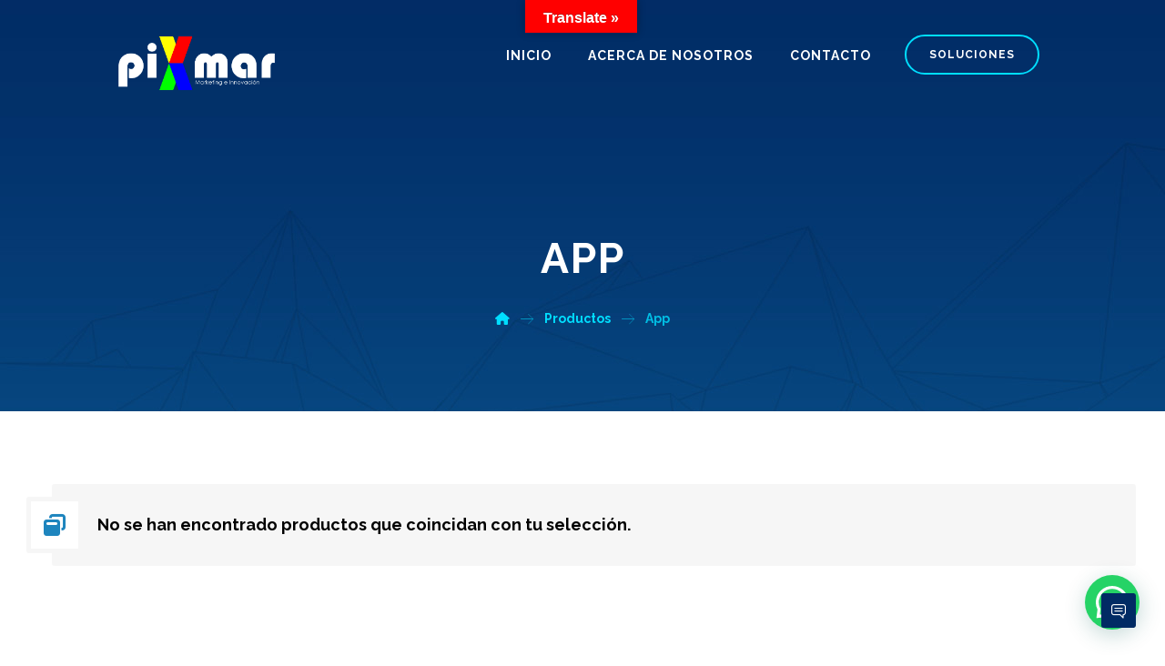

--- FILE ---
content_type: text/html; charset=UTF-8
request_url: https://www.pixmar.net/categoria-producto/app/
body_size: 20732
content:
<!DOCTYPE html>
				<html lang="es" class="no-js">
				<head>

					<meta http-equiv="Content-Type" content="text/html; charset=UTF-8"/>

					<meta name="viewport" content="width=device-width, initial-scale=1.0, minimum-scale=1.0"/><meta name='robots' content='index, follow, max-image-preview:large, max-snippet:-1, max-video-preview:-1' />

	<!-- This site is optimized with the Yoast SEO plugin v26.7 - https://yoast.com/wordpress/plugins/seo/ -->
	<title>App archivos - Pixmar</title>
	<link rel="canonical" href="https://www.pixmar.net/categoria-producto/app/" />
	<meta property="og:locale" content="es_ES" />
	<meta property="og:type" content="article" />
	<meta property="og:title" content="App archivos - Pixmar" />
	<meta property="og:url" content="https://www.pixmar.net/categoria-producto/app/" />
	<meta property="og:site_name" content="Pixmar" />
	<meta name="twitter:card" content="summary_large_image" />
	<meta name="twitter:site" content="@PixmarProd" />
	<script type="application/ld+json" class="yoast-schema-graph">{"@context":"https://schema.org","@graph":[{"@type":"CollectionPage","@id":"https://www.pixmar.net/categoria-producto/app/","url":"https://www.pixmar.net/categoria-producto/app/","name":"App archivos - Pixmar","isPartOf":{"@id":"https://www.pixmar.net/#website"},"breadcrumb":{"@id":"https://www.pixmar.net/categoria-producto/app/#breadcrumb"},"inLanguage":"es"},{"@type":"BreadcrumbList","@id":"https://www.pixmar.net/categoria-producto/app/#breadcrumb","itemListElement":[{"@type":"ListItem","position":1,"name":"Portada","item":"https://www.pixmar.net/"},{"@type":"ListItem","position":2,"name":"App"}]},{"@type":"WebSite","@id":"https://www.pixmar.net/#website","url":"https://www.pixmar.net/","name":"Pixmar","description":"Grandes Conexiones, Crean Grandes Cosas","publisher":{"@id":"https://www.pixmar.net/#organization"},"potentialAction":[{"@type":"SearchAction","target":{"@type":"EntryPoint","urlTemplate":"https://www.pixmar.net/?s={search_term_string}"},"query-input":{"@type":"PropertyValueSpecification","valueRequired":true,"valueName":"search_term_string"}}],"inLanguage":"es"},{"@type":"Organization","@id":"https://www.pixmar.net/#organization","name":"Pixmar Marketing Production","url":"https://www.pixmar.net/","logo":{"@type":"ImageObject","inLanguage":"es","@id":"https://www.pixmar.net/#/schema/logo/image/","url":"https://i1.wp.com/www.pixmar.net/wp-content/uploads/2019/03/PIXMAR-TAB.png?fit=149%2C51&ssl=1","contentUrl":"https://i1.wp.com/www.pixmar.net/wp-content/uploads/2019/03/PIXMAR-TAB.png?fit=149%2C51&ssl=1","width":149,"height":51,"caption":"Pixmar Marketing Production"},"image":{"@id":"https://www.pixmar.net/#/schema/logo/image/"},"sameAs":["https://www.facebook.com/PixeMar/?ref=bookmarks","https://x.com/PixmarProd","https://www.instagram.com/pixmarpro/","https://www.linkedin.com/in/carlos-montero-570723a4/","https://www.youtube.com/channel/UCZ0T7IIlY9ykQd-kIZJGIYQ?view_as=subscriber"]}]}</script>
	<!-- / Yoast SEO plugin. -->


<link rel='dns-prefetch' href='//translate.google.com' />
<link rel='dns-prefetch' href='//fonts.googleapis.com' />
<link rel="alternate" type="application/rss+xml" title="Pixmar &raquo; Feed" href="https://www.pixmar.net/feed/" />
<link rel="alternate" type="application/rss+xml" title="Pixmar &raquo; Feed de los comentarios" href="https://www.pixmar.net/comments/feed/" />
<link rel="alternate" type="application/rss+xml" title="Pixmar &raquo; App Categoría Feed" href="https://www.pixmar.net/categoria-producto/app/feed/" />
<style id='wp-img-auto-sizes-contain-inline-css'>
img:is([sizes=auto i],[sizes^="auto," i]){contain-intrinsic-size:3000px 1500px}
/*# sourceURL=wp-img-auto-sizes-contain-inline-css */
</style>

<link rel='stylesheet' id='cf7ic_style-css' href='https://www.pixmar.net/wp-content/plugins/contact-form-7-image-captcha/css/cf7ic-style.css?ver=3.3.7' media='all' />
<link rel='stylesheet' id='codevz-plus-wpbakery-css' href='https://www.pixmar.net/wp-content/plugins/codevz-plus/assets/css/wpbakery.css?ver=6.9' media='all' />
<link rel='stylesheet' id='wp-block-library-css' href='https://www.pixmar.net/wp-includes/css/dist/block-library/style.min.css?ver=6.9' media='all' />
<link rel='stylesheet' id='wc-blocks-style-css' href='https://www.pixmar.net/wp-content/plugins/woocommerce/assets/client/blocks/wc-blocks.css?ver=wc-10.4.3' media='all' />
<style id='global-styles-inline-css'>
:root{--wp--preset--aspect-ratio--square: 1;--wp--preset--aspect-ratio--4-3: 4/3;--wp--preset--aspect-ratio--3-4: 3/4;--wp--preset--aspect-ratio--3-2: 3/2;--wp--preset--aspect-ratio--2-3: 2/3;--wp--preset--aspect-ratio--16-9: 16/9;--wp--preset--aspect-ratio--9-16: 9/16;--wp--preset--color--black: #000000;--wp--preset--color--cyan-bluish-gray: #abb8c3;--wp--preset--color--white: #ffffff;--wp--preset--color--pale-pink: #f78da7;--wp--preset--color--vivid-red: #cf2e2e;--wp--preset--color--luminous-vivid-orange: #ff6900;--wp--preset--color--luminous-vivid-amber: #fcb900;--wp--preset--color--light-green-cyan: #7bdcb5;--wp--preset--color--vivid-green-cyan: #00d084;--wp--preset--color--pale-cyan-blue: #8ed1fc;--wp--preset--color--vivid-cyan-blue: #0693e3;--wp--preset--color--vivid-purple: #9b51e0;--wp--preset--gradient--vivid-cyan-blue-to-vivid-purple: linear-gradient(135deg,rgb(6,147,227) 0%,rgb(155,81,224) 100%);--wp--preset--gradient--light-green-cyan-to-vivid-green-cyan: linear-gradient(135deg,rgb(122,220,180) 0%,rgb(0,208,130) 100%);--wp--preset--gradient--luminous-vivid-amber-to-luminous-vivid-orange: linear-gradient(135deg,rgb(252,185,0) 0%,rgb(255,105,0) 100%);--wp--preset--gradient--luminous-vivid-orange-to-vivid-red: linear-gradient(135deg,rgb(255,105,0) 0%,rgb(207,46,46) 100%);--wp--preset--gradient--very-light-gray-to-cyan-bluish-gray: linear-gradient(135deg,rgb(238,238,238) 0%,rgb(169,184,195) 100%);--wp--preset--gradient--cool-to-warm-spectrum: linear-gradient(135deg,rgb(74,234,220) 0%,rgb(151,120,209) 20%,rgb(207,42,186) 40%,rgb(238,44,130) 60%,rgb(251,105,98) 80%,rgb(254,248,76) 100%);--wp--preset--gradient--blush-light-purple: linear-gradient(135deg,rgb(255,206,236) 0%,rgb(152,150,240) 100%);--wp--preset--gradient--blush-bordeaux: linear-gradient(135deg,rgb(254,205,165) 0%,rgb(254,45,45) 50%,rgb(107,0,62) 100%);--wp--preset--gradient--luminous-dusk: linear-gradient(135deg,rgb(255,203,112) 0%,rgb(199,81,192) 50%,rgb(65,88,208) 100%);--wp--preset--gradient--pale-ocean: linear-gradient(135deg,rgb(255,245,203) 0%,rgb(182,227,212) 50%,rgb(51,167,181) 100%);--wp--preset--gradient--electric-grass: linear-gradient(135deg,rgb(202,248,128) 0%,rgb(113,206,126) 100%);--wp--preset--gradient--midnight: linear-gradient(135deg,rgb(2,3,129) 0%,rgb(40,116,252) 100%);--wp--preset--font-size--small: 13px;--wp--preset--font-size--medium: 20px;--wp--preset--font-size--large: 36px;--wp--preset--font-size--x-large: 42px;--wp--preset--spacing--20: 0.44rem;--wp--preset--spacing--30: 0.67rem;--wp--preset--spacing--40: 1rem;--wp--preset--spacing--50: 1.5rem;--wp--preset--spacing--60: 2.25rem;--wp--preset--spacing--70: 3.38rem;--wp--preset--spacing--80: 5.06rem;--wp--preset--shadow--natural: 6px 6px 9px rgba(0, 0, 0, 0.2);--wp--preset--shadow--deep: 12px 12px 50px rgba(0, 0, 0, 0.4);--wp--preset--shadow--sharp: 6px 6px 0px rgba(0, 0, 0, 0.2);--wp--preset--shadow--outlined: 6px 6px 0px -3px rgb(255, 255, 255), 6px 6px rgb(0, 0, 0);--wp--preset--shadow--crisp: 6px 6px 0px rgb(0, 0, 0);}:where(.is-layout-flex){gap: 0.5em;}:where(.is-layout-grid){gap: 0.5em;}body .is-layout-flex{display: flex;}.is-layout-flex{flex-wrap: wrap;align-items: center;}.is-layout-flex > :is(*, div){margin: 0;}body .is-layout-grid{display: grid;}.is-layout-grid > :is(*, div){margin: 0;}:where(.wp-block-columns.is-layout-flex){gap: 2em;}:where(.wp-block-columns.is-layout-grid){gap: 2em;}:where(.wp-block-post-template.is-layout-flex){gap: 1.25em;}:where(.wp-block-post-template.is-layout-grid){gap: 1.25em;}.has-black-color{color: var(--wp--preset--color--black) !important;}.has-cyan-bluish-gray-color{color: var(--wp--preset--color--cyan-bluish-gray) !important;}.has-white-color{color: var(--wp--preset--color--white) !important;}.has-pale-pink-color{color: var(--wp--preset--color--pale-pink) !important;}.has-vivid-red-color{color: var(--wp--preset--color--vivid-red) !important;}.has-luminous-vivid-orange-color{color: var(--wp--preset--color--luminous-vivid-orange) !important;}.has-luminous-vivid-amber-color{color: var(--wp--preset--color--luminous-vivid-amber) !important;}.has-light-green-cyan-color{color: var(--wp--preset--color--light-green-cyan) !important;}.has-vivid-green-cyan-color{color: var(--wp--preset--color--vivid-green-cyan) !important;}.has-pale-cyan-blue-color{color: var(--wp--preset--color--pale-cyan-blue) !important;}.has-vivid-cyan-blue-color{color: var(--wp--preset--color--vivid-cyan-blue) !important;}.has-vivid-purple-color{color: var(--wp--preset--color--vivid-purple) !important;}.has-black-background-color{background-color: var(--wp--preset--color--black) !important;}.has-cyan-bluish-gray-background-color{background-color: var(--wp--preset--color--cyan-bluish-gray) !important;}.has-white-background-color{background-color: var(--wp--preset--color--white) !important;}.has-pale-pink-background-color{background-color: var(--wp--preset--color--pale-pink) !important;}.has-vivid-red-background-color{background-color: var(--wp--preset--color--vivid-red) !important;}.has-luminous-vivid-orange-background-color{background-color: var(--wp--preset--color--luminous-vivid-orange) !important;}.has-luminous-vivid-amber-background-color{background-color: var(--wp--preset--color--luminous-vivid-amber) !important;}.has-light-green-cyan-background-color{background-color: var(--wp--preset--color--light-green-cyan) !important;}.has-vivid-green-cyan-background-color{background-color: var(--wp--preset--color--vivid-green-cyan) !important;}.has-pale-cyan-blue-background-color{background-color: var(--wp--preset--color--pale-cyan-blue) !important;}.has-vivid-cyan-blue-background-color{background-color: var(--wp--preset--color--vivid-cyan-blue) !important;}.has-vivid-purple-background-color{background-color: var(--wp--preset--color--vivid-purple) !important;}.has-black-border-color{border-color: var(--wp--preset--color--black) !important;}.has-cyan-bluish-gray-border-color{border-color: var(--wp--preset--color--cyan-bluish-gray) !important;}.has-white-border-color{border-color: var(--wp--preset--color--white) !important;}.has-pale-pink-border-color{border-color: var(--wp--preset--color--pale-pink) !important;}.has-vivid-red-border-color{border-color: var(--wp--preset--color--vivid-red) !important;}.has-luminous-vivid-orange-border-color{border-color: var(--wp--preset--color--luminous-vivid-orange) !important;}.has-luminous-vivid-amber-border-color{border-color: var(--wp--preset--color--luminous-vivid-amber) !important;}.has-light-green-cyan-border-color{border-color: var(--wp--preset--color--light-green-cyan) !important;}.has-vivid-green-cyan-border-color{border-color: var(--wp--preset--color--vivid-green-cyan) !important;}.has-pale-cyan-blue-border-color{border-color: var(--wp--preset--color--pale-cyan-blue) !important;}.has-vivid-cyan-blue-border-color{border-color: var(--wp--preset--color--vivid-cyan-blue) !important;}.has-vivid-purple-border-color{border-color: var(--wp--preset--color--vivid-purple) !important;}.has-vivid-cyan-blue-to-vivid-purple-gradient-background{background: var(--wp--preset--gradient--vivid-cyan-blue-to-vivid-purple) !important;}.has-light-green-cyan-to-vivid-green-cyan-gradient-background{background: var(--wp--preset--gradient--light-green-cyan-to-vivid-green-cyan) !important;}.has-luminous-vivid-amber-to-luminous-vivid-orange-gradient-background{background: var(--wp--preset--gradient--luminous-vivid-amber-to-luminous-vivid-orange) !important;}.has-luminous-vivid-orange-to-vivid-red-gradient-background{background: var(--wp--preset--gradient--luminous-vivid-orange-to-vivid-red) !important;}.has-very-light-gray-to-cyan-bluish-gray-gradient-background{background: var(--wp--preset--gradient--very-light-gray-to-cyan-bluish-gray) !important;}.has-cool-to-warm-spectrum-gradient-background{background: var(--wp--preset--gradient--cool-to-warm-spectrum) !important;}.has-blush-light-purple-gradient-background{background: var(--wp--preset--gradient--blush-light-purple) !important;}.has-blush-bordeaux-gradient-background{background: var(--wp--preset--gradient--blush-bordeaux) !important;}.has-luminous-dusk-gradient-background{background: var(--wp--preset--gradient--luminous-dusk) !important;}.has-pale-ocean-gradient-background{background: var(--wp--preset--gradient--pale-ocean) !important;}.has-electric-grass-gradient-background{background: var(--wp--preset--gradient--electric-grass) !important;}.has-midnight-gradient-background{background: var(--wp--preset--gradient--midnight) !important;}.has-small-font-size{font-size: var(--wp--preset--font-size--small) !important;}.has-medium-font-size{font-size: var(--wp--preset--font-size--medium) !important;}.has-large-font-size{font-size: var(--wp--preset--font-size--large) !important;}.has-x-large-font-size{font-size: var(--wp--preset--font-size--x-large) !important;}
/*# sourceURL=global-styles-inline-css */
</style>

<style id='classic-theme-styles-inline-css'>
/*! This file is auto-generated */
.wp-block-button__link{color:#fff;background-color:#32373c;border-radius:9999px;box-shadow:none;text-decoration:none;padding:calc(.667em + 2px) calc(1.333em + 2px);font-size:1.125em}.wp-block-file__button{background:#32373c;color:#fff;text-decoration:none}
/*# sourceURL=/wp-includes/css/classic-themes.min.css */
</style>
<link rel='stylesheet' id='codevz-blocks-css' href='https://www.pixmar.net/wp-content/themes/xtra/assets/css/blocks.css?ver=6.9' media='all' />
<link rel='stylesheet' id='cz-icons-pack-css' href='https://www.pixmar.net/wp-content/plugins/codevz-plus/admin/fields/codevz_fields/icons/czicons.css?ver=5.4' media='all' />
<link rel='stylesheet' id='contact-form-7-css' href='https://www.pixmar.net/wp-content/plugins/contact-form-7/includes/css/styles.css?ver=6.1.4' media='all' />
<link rel='stylesheet' id='google-language-translator-css' href='https://www.pixmar.net/wp-content/plugins/google-language-translator/css/style.css?ver=6.0.20' media='' />
<link rel='stylesheet' id='glt-toolbar-styles-css' href='https://www.pixmar.net/wp-content/plugins/google-language-translator/css/toolbar.css?ver=6.0.20' media='' />
<link rel='stylesheet' id='woocommerce-layout-css' href='https://www.pixmar.net/wp-content/plugins/woocommerce/assets/css/woocommerce-layout.css?ver=10.4.3' media='all' />
<link rel='stylesheet' id='woocommerce-smallscreen-css' href='https://www.pixmar.net/wp-content/plugins/woocommerce/assets/css/woocommerce-smallscreen.css?ver=10.4.3' media='only screen and (max-width: 768px)' />
<link rel='stylesheet' id='woocommerce-general-css' href='https://www.pixmar.net/wp-content/plugins/woocommerce/assets/css/woocommerce.css?ver=10.4.3' media='all' />
<style id='woocommerce-inline-inline-css'>
.woocommerce form .form-row .required { visibility: visible; }
/*# sourceURL=woocommerce-inline-inline-css */
</style>
<link rel='stylesheet' id='wpsc-style-css' href='https://www.pixmar.net/wp-content/plugins/wordpress-simple-paypal-shopping-cart/assets/wpsc-front-end-styles.css?ver=5.2.5' media='all' />
<link rel='stylesheet' id='gateway-css' href='https://www.pixmar.net/wp-content/plugins/woocommerce-paypal-payments/modules/ppcp-button/assets/css/gateway.css?ver=3.3.2' media='all' />
<link rel='stylesheet' id='codevz-css' href='https://www.pixmar.net/wp-content/themes/xtra/assets/css/core.css?ver=5.4' media='all' />
<link rel='stylesheet' id='codevz-laptop-css' href='https://www.pixmar.net/wp-content/themes/xtra/assets/css/core-laptop.css?ver=5.4' media='screen and (max-width: 1024px)' />
<link rel='stylesheet' id='codevz-tablet-css' href='https://www.pixmar.net/wp-content/themes/xtra/assets/css/core-tablet.css?ver=5.4' media='screen and (max-width: 768px)' />
<link rel='stylesheet' id='codevz-mobile-css' href='https://www.pixmar.net/wp-content/themes/xtra/assets/css/core-mobile.css?ver=5.4' media='screen and (max-width: 480px)' />
<link rel='stylesheet' id='codevz-sticky-css' href='https://www.pixmar.net/wp-content/themes/xtra/assets/css/sticky.css?ver=5.4' media='all' />
<link rel='stylesheet' id='google-font-raleway-css' href='https://fonts.googleapis.com/css?family=Raleway%3A300%2C400%2C700&#038;ver=6.9' media='all' />
<link rel='stylesheet' id='codevz-woocommerce-css' href='https://www.pixmar.net/wp-content/themes/xtra/assets/css/woocommerce.css?ver=5.4' media='all' />
<link rel='stylesheet' id='codevz-plus-share-css' href='https://www.pixmar.net/wp-content/plugins/codevz-plus/assets/css/share.css?ver=5.4' media='all' />
<link rel='stylesheet' id='codevz-mobile-fixed-nav-css' href='https://www.pixmar.net/wp-content/plugins/codevz-plus/assets/css/mobile-nav.css?ver=5.4' media='all' />
<link rel='stylesheet' id='codevz-plus-css' href='https://www.pixmar.net/wp-content/plugins/codevz-plus/assets/css/codevzplus.css?ver=5.4' media='all' />
<link rel='stylesheet' id='codevz-plus-tablet-css' href='https://www.pixmar.net/wp-content/plugins/codevz-plus/assets/css/codevzplus-tablet.css?ver=5.4' media='screen and (max-width: 768px)' />
<link rel='stylesheet' id='codevz-plus-mobile-css' href='https://www.pixmar.net/wp-content/plugins/codevz-plus/assets/css/codevzplus-mobile.css?ver=5.4' media='screen and (max-width: 480px)' />
<link rel='stylesheet' id='xtra-elementor-front-css' href='https://www.pixmar.net/wp-content/plugins/codevz-plus/assets/css/elementor.css?ver=5.4' media='all' />
<link rel='stylesheet' id='font-awesome-shims-css' href='https://www.pixmar.net/wp-content/plugins/codevz-plus/admin/assets/css/font-awesome/css/v4-shims.min.css?ver=6.4.2' media='all' />
<link rel='stylesheet' id='font-awesome-css' href='https://www.pixmar.net/wp-content/plugins/codevz-plus/admin/assets/css/font-awesome/css/all.min.css?ver=6.4.2' media='all' />
<script src="https://www.pixmar.net/wp-includes/js/jquery/jquery.min.js?ver=3.7.1" id="jquery-core-js"></script>
<script src="https://www.pixmar.net/wp-includes/js/jquery/jquery-migrate.min.js?ver=3.4.1" id="jquery-migrate-js"></script>
<script src="//www.pixmar.net/wp-content/plugins/revslider/sr6/assets/js/rbtools.min.js?ver=6.7.40" async id="tp-tools-js"></script>
<script src="//www.pixmar.net/wp-content/plugins/revslider/sr6/assets/js/rs6.min.js?ver=6.7.40" async id="revmin-js"></script>
<script src="https://www.pixmar.net/wp-content/plugins/woocommerce/assets/js/jquery-blockui/jquery.blockUI.min.js?ver=2.7.0-wc.10.4.3" id="wc-jquery-blockui-js" defer data-wp-strategy="defer"></script>
<script src="https://www.pixmar.net/wp-content/plugins/woocommerce/assets/js/js-cookie/js.cookie.min.js?ver=2.1.4-wc.10.4.3" id="wc-js-cookie-js" defer data-wp-strategy="defer"></script>
<script id="woocommerce-js-extra">
var woocommerce_params = {"ajax_url":"/wp-admin/admin-ajax.php","wc_ajax_url":"/?wc-ajax=%%endpoint%%","i18n_password_show":"Mostrar contrase\u00f1a","i18n_password_hide":"Ocultar contrase\u00f1a"};
//# sourceURL=woocommerce-js-extra
</script>
<script src="https://www.pixmar.net/wp-content/plugins/woocommerce/assets/js/frontend/woocommerce.min.js?ver=10.4.3" id="woocommerce-js" defer data-wp-strategy="defer"></script>
<script id="WCPAY_ASSETS-js-extra">
var wcpayAssets = {"url":"https://www.pixmar.net/wp-content/plugins/woocommerce-payments/dist/"};
//# sourceURL=WCPAY_ASSETS-js-extra
</script>
<script id="wc-cart-fragments-js-extra">
var wc_cart_fragments_params = {"ajax_url":"/wp-admin/admin-ajax.php","wc_ajax_url":"/?wc-ajax=%%endpoint%%","cart_hash_key":"wc_cart_hash_ed0e2f324786707b332ab90e5c775944","fragment_name":"wc_fragments_ed0e2f324786707b332ab90e5c775944","request_timeout":"5000"};
//# sourceURL=wc-cart-fragments-js-extra
</script>
<script src="https://www.pixmar.net/wp-content/plugins/woocommerce/assets/js/frontend/cart-fragments.min.js?ver=10.4.3" id="wc-cart-fragments-js" defer data-wp-strategy="defer"></script>
<script></script><link rel="https://api.w.org/" href="https://www.pixmar.net/wp-json/" /><link rel="alternate" title="JSON" type="application/json" href="https://www.pixmar.net/wp-json/wp/v2/product_cat/149" /><link rel="EditURI" type="application/rsd+xml" title="RSD" href="https://www.pixmar.net/xmlrpc.php?rsd" />
<meta name="generator" content="WordPress 6.9" />
<meta name="generator" content="WooCommerce 10.4.3" />
<meta name="format-detection" content="telephone=no"><meta name="theme-color" content="#012b64"><style>p.hello{font-size:12px;color:darkgray;}#google_language_translator,#flags{text-align:left;}#google_language_translator{clear:both;}#flags{width:165px;}#flags a{display:inline-block;margin-right:2px;}#google_language_translator{width:auto!important;}div.skiptranslate.goog-te-gadget{display:inline!important;}.goog-tooltip{display: none!important;}.goog-tooltip:hover{display: none!important;}.goog-text-highlight{background-color:transparent!important;border:none!important;box-shadow:none!important;}#google_language_translator select.goog-te-combo{color:#32373c;}#google_language_translator{color:transparent;}body{top:0px!important;}#goog-gt-{display:none!important;}font font{background-color:transparent!important;box-shadow:none!important;position:initial!important;}#glt-translate-trigger{bottom:auto;top:0;left:50%;margin-left:-63px;right:auto;}.tool-container.tool-top{top:50px!important;bottom:auto!important;}.tool-container.tool-top .arrow{border-color:transparent transparent #d0cbcb;top:-14px;}#glt-translate-trigger > span{color:#ffffff;}#glt-translate-trigger{background:#ff0000;}.goog-te-gadget .goog-te-combo{width:100%;}</style>
<!-- Lara's Google Analytics - https://www.xtraorbit.com/wordpress-google-analytics-dashboard-widget/ -->
<script async src="https://www.googletagmanager.com/gtag/js?id=G-QDHMFV0WM2"></script>
<script>
  window.dataLayer = window.dataLayer || [];
  function gtag(){dataLayer.push(arguments);}
  gtag('js', new Date());
  gtag('config', 'G-QDHMFV0WM2');
</script>


<!-- WP Simple Shopping Cart plugin v5.2.5 - https://wordpress.org/plugins/wordpress-simple-paypal-shopping-cart/ -->
	<script type="text/javascript">
	function ReadForm (obj1, tst) {
	    // Read the user form
	    var i,j,pos;
	    val_total="";val_combo="";

	    for (i=0; i<obj1.length; i++)
	    {
	        // run entire form
	        obj = obj1.elements[i];           // a form element

	        if (obj.type == "select-one")
	        {   // just selects
	            if (obj.name == "quantity" ||
	                obj.name == "amount") continue;
		        pos = obj.selectedIndex;        // which option selected
		        
		        const selected_option = obj.options[pos];
		        
		        val = selected_option?.value;   // selected value
		        if (selected_option?.getAttribute("data-display-text")){
                    val = selected_option?.getAttribute("data-display-text");
                }
		        
		        val_combo = val_combo + " (" + val + ")";
	        }
	    }
		// Now summarize everything we have processed above
		val_total = obj1.product_tmp.value + val_combo;
		obj1.wspsc_product.value = val_total;
	}
	</script>
    	<noscript><style>.woocommerce-product-gallery{ opacity: 1 !important; }</style></noscript>
	<meta name="generator" content="Powered by WPBakery Page Builder - drag and drop page builder for WordPress."/>
<meta name="generator" content="Powered by Slider Revolution 6.7.40 - responsive, Mobile-Friendly Slider Plugin for WordPress with comfortable drag and drop interface." />
<link rel="icon" href="https://www.pixmar.net/wp-content/uploads/2019/02/cropped-ms-icon-150x150-32x32.png" sizes="32x32" />
<link rel="icon" href="https://www.pixmar.net/wp-content/uploads/2019/02/cropped-ms-icon-150x150-192x192.png" sizes="192x192" />
<link rel="apple-touch-icon" href="https://www.pixmar.net/wp-content/uploads/2019/02/cropped-ms-icon-150x150-180x180.png" />
<meta name="msapplication-TileImage" content="https://www.pixmar.net/wp-content/uploads/2019/02/cropped-ms-icon-150x150-270x270.png" />
<style id="codevz-inline-css" data-noptimize>.woocommerce div.product form.cart .variations .codevz-variations-button label,.codevz-woo-columns span,article .cz_post_icon,.cz_lrpr_buttons a,.xtra-outofstock,.xtra-mobile-menu-head,.codevz-wcb .codevz-wcb-inner a{border-radius:3px}.xtra-cookie a.xtra-cookie-button, article .cz_post_icon,.codevz-wcb .codevz-wcb-inner a:hover,.codevz-wcb .codevz-wcb-inner .codevz-wcb-active,.xtra-mobile-menu-head > a i,.xtra-product-thumbnail .cz_text_marquee{background-color:#012b64}.codevz-plus-woo-countdown .woocommerce-message,.codevz-plus-woo-countdown .woocommerce-message::before{color:#012b64}.products .product .cz_countdown,.codevz-plus-free-shipping-bar > div > div{background-color:#012b64}.codevz-wcb .codevz-wcb-inner a,.codevz-woo-preview-box,.codevz-product-live,.codevz-woo-assistance,.codevz-woo-sale-marquee,.woocommerce div.product form.cart .variations .codevz-variations-thumbnail label,.woocommerce .woocommerce-error, .woocommerce .woocommerce-info, .woocommerce .woocommerce-message, .woocommerce .wc-block-components-notice-banner,.woocommerce div.product div.images a.woocommerce-product-gallery__trigger{border-radius:3px}.codevz-woo-sale-marquee{border-radius:3px}.cz_back_to_archive a {margin-right:8px;margin-left:8px;}.cz_back_to_archive a:hover {}.admin-bar .cz_fixed_top_border{top:32px}.admin-bar i.offcanvas-close {top: 32px}.admin-bar .offcanvas_area, .admin-bar .hidden_top_bar{margin-top: 32px}.admin-bar .header_5,.admin-bar .onSticky{top: 32px}@media screen and (max-width:768px) {.admin-bar .header_5,.admin-bar .onSticky,.admin-bar .cz_fixed_top_border,.admin-bar i.offcanvas-close {top: 46px}.admin-bar .onSticky {top: 0}.admin-bar .offcanvas_area,.admin-bar .offcanvas_area,.admin-bar .hidden_top_bar{margin-top:46px;height:calc(100% - 46px);}}

/* Theme color */a:hover, .sf-menu > .cz.current_menu > a, .sf-menu > .cz .cz.current_menu > a,.sf-menu > .current-menu-parent > a,.comment-text .star-rating span {color: #012b64} 
form button, .button, #edd-purchase-button, .edd-submit, .edd-submit.button.blue, .edd-submit.button.blue:hover, .edd-submit.button.blue:focus, [type=submit].edd-submit, .sf-menu > .cz > a:before,.sf-menu > .cz > a:before,
.post-password-form input[type="submit"], .wpcf7-submit, .submit_user, 
#commentform #submit, .commentlist li.bypostauthor > .comment-body:after,.commentlist li.comment-author-admin > .comment-body:after, 
 .pagination .current, .pagination > b, .pagination a:hover, .page-numbers .current, .page-numbers a:hover, .pagination .next:hover, 
.pagination .prev:hover, input[type=submit], .sticky:before, .commentlist li.comment-author-admin .fn,
input[type=submit],input[type=button],.cz_header_button,.cz_default_portfolio a,
.cz_readmore, .more-link, a.cz_btn, .cz_highlight_1:after, div.cz_btn ,.woocommerce input.button.alt.woocommerce #respond input#submit, .woocommerce a.button, .woocommerce button.button, .woocommerce input.button,.woocommerce .woocommerce-error .button,.woocommerce .woocommerce-info .button, .woocommerce .woocommerce-message .button, .woocommerce-page .woocommerce-error .button, .woocommerce-page .woocommerce-info .button, .woocommerce-page .woocommerce-message .button,#add_payment_method table.cart input, .woocommerce-cart table.cart input:not(.input-text), .woocommerce-checkout table.cart input,.woocommerce input.button:disabled, .woocommerce input.button:disabled[disabled],#add_payment_method table.cart input, #add_payment_method .wc-proceed-to-checkout a.checkout-button, .woocommerce-cart .wc-proceed-to-checkout a.checkout-button, .woocommerce-checkout .wc-proceed-to-checkout a.checkout-button,.woocommerce #payment #place_order, .woocommerce-page #payment #place_order,.woocommerce input.button.alt,.woocommerce #respond input#submit.alt:hover, .woocommerce button.button.alt:hover, .woocommerce input.button.alt:hover,.woocommerce #respond input#submit.alt:hover, .woocommerce a.button.alt:hover, .woocommerce nav.woocommerce-pagination ul li a:focus, .woocommerce nav.woocommerce-pagination ul li a:hover, .woocommerce nav.woocommerce-pagination ul li span.current, .widget_product_search #searchsubmit,.woocommerce .widget_price_filter .ui-slider .ui-slider-range, .woocommerce .widget_price_filter .ui-slider .ui-slider-handle, .woocommerce #respond input#submit, .woocommerce a.button, .woocommerce button.button, .woocommerce input.button, .woocommerce div.product form.cart .button, .xtra-product-icons,.woocommerce button.button.alt {background-color: #012b64}
.cs_load_more_doing, div.wpcf7 .wpcf7-form .ajax-loader {border-right-color: #012b64}
input:focus,textarea:focus,select:focus {border-color: #012b64 !important}
::selection {background-color: #012b64;color: #fff}
::-moz-selection {background-color: #012b64;color: #fff}

/* Custom */.widget .search-form {
margin:5px;
}
.widget .search-form .search-submit {
    background: #00deff;
    color: #012b64;
}
.widget .search-form .search-submit:hover {
    background: #fff;
color: #012b64;
}

/* Dynamic  */.widget{color:#ffffff;background-color:rgba(255,255,255,0.01);padding-top:40px;padding-bottom:40px;margin-bottom:0px;border-style:none;border-radius:3px}.widget > .codevz-widget-title, .sidebar_inner .widget_block > div > div > h2{font-size:24px;color:#ffffff;font-weight:700;padding:0px 25px;margin-right:-30px;margin-bottom:30px;margin-left:-30px;border-style:solid;border-bottom-width:0px;border-left-width:6px;border-color:#ffffff}.rtl .widget > .codevz-widget-title,.rtl .sidebar_inner .widget_block > div > div > h2{border-right-width:6px;border-left-width:0}.logo > a, .logo > h1, .logo h2{color:#ffffff;text-transform:uppercase}#menu_header_2 > .cz > a{font-size:14px;color:#ffffff;font-weight:600;letter-spacing:1px;text-transform:uppercase;padding:0px 0px 14px;margin-right:20px;margin-left:20px}#menu_header_2 > .cz > a:hover,#menu_header_2 > .cz:hover > a,#menu_header_2 > .cz.current_menu > a,#menu_header_2 > .current-menu-parent > a{color:#00deff}#menu_header_2 > .cz > a:before{background-color:#00deff;width:100%;height:4px;border-width:0px;border-radius:0px;bottom:84px;left:0px}#menu_header_2 .cz .sub-menu:not(.cz_megamenu_inner_ul),#menu_header_2 .cz_megamenu_inner_ul .cz_megamenu_inner_ul{background-color:#012b64;padding-top:0px;padding-bottom:0px;margin-top:0px;margin-left:30px;border-radius:3px;box-shadow:0px 9px 20px rgba(0,0,0,0.13)}#menu_header_2 .cz .cz a{font-size:14px;color:rgba(255,255,255,0.7);font-weight:400;padding:18px 25px 18px 24px}#menu_header_2 .cz .cz a:hover,#menu_header_2 .cz .cz:hover > a,#menu_header_2 .cz .cz.current_menu > a,#menu_header_2 .cz .current_menu > .current_menu{color:#012b64;font-weight:500;background-color:#00deff;padding-right:30px;padding-left:30px}.onSticky{background-color:#012b64 !important}.header_4{background-color:#012b64}#menu_header_4 > .cz > a{color:rgba(255,255,255,0.7)}#menu_header_4 > .cz > a:hover,#menu_header_4 > .cz:hover > a,#menu_header_4 > .cz.current_menu > a,#menu_header_4 > .current-menu-parent > a{color:#ffffff;background-color:rgba(255,255,255,0.08)}#menu_header_4 .cz .cz a{color:rgba(255,255,255,0.6)}#menu_header_4 .cz .cz a:hover,#menu_header_4 .cz .cz:hover > a,#menu_header_4 .cz .cz.current_menu > a,#menu_header_4 .cz .current_menu > .current_menu{color:#ffffff}.page_title,.header_onthe_cover .page_title{background-image:url(https://pixmar.net/wp-content/uploads/2018/08/bg-slider.jpg);padding-top:250px;padding-bottom:90px}.page_title .codevz-section-title{font-size:46px;color:#ffffff;font-weight:800;letter-spacing:2px;text-transform:uppercase}.breadcrumbs a,.breadcrumbs i{color:#00deff}.breadcrumbs{padding-bottom:0px;margin-top:20px;margin-right:10px;margin-bottom:0px}.cz_middle_footer{background-size:cover;padding-top:60px;padding-bottom:30px}.footer_widget{color:#ffffff;padding:0px;margin-top:0px}.cz_middle_footer a{font-size:15px;color:rgba(255,255,255,0.9);line-height: 2}.cz_middle_footer a:hover{color:#00deff}i.backtotop{font-size:16px;color:#ffffff;background-color:#012b64;border-style:none;border-width:0px;border-radius:3px}i.fixed_contact{font-size:16px;color:#ffffff;background-color:#012b64;margin-right:2px;border-style:none;border-width:0px;border-radius:3px}.footer_widget > .codevz-widget-title, footer .widget_block > div > div > h2{font-size:18px;color:#ffffff;font-weight:700;letter-spacing:1px;text-transform:uppercase;border-style:solid;border-color:rgba(0,222,255,0.3)}.woocommerce ul.products li.product .cz_image_in{border-style:solid;border-color:rgba(0,0,0,0.27);border-radius:5px}.woocommerce ul.products li.product .woocommerce-loop-category__title, .woocommerce ul.products li.product .woocommerce-loop-product__title, .woocommerce ul.products li.product h3,.woocommerce.woo-template-2 ul.products li.product .woocommerce-loop-category__title, .woocommerce.woo-template-2 ul.products li.product .woocommerce-loop-product__title, .woocommerce.woo-template-2 ul.products li.product h3{font-size:18px;color:#ffffff;text-align:left;font-weight:500;background-color:#012b64;padding:15px 20px;margin-right:20px;margin-bottom:-9px;margin-left:20px;border-radius:3px;box-shadow:0px 10px 50px 0px rgba(0,0,0,0.1);display:block;position:relative;z-index:9;overflow:hidden;white-space:nowrap;text-overflow: ellipsis}.rtl.woocommerce ul.products li.product .woocommerce-loop-category__title,.rtl.woocommerce ul.products li.product .woocommerce-loop-product__title,.rtl.woocommerce ul.products li.product h3,.rtl.woocommerce.woo-template-2 ul.products li.product .woocommerce-loop-category__title,.rtl.woocommerce.woo-template-2 ul.products li.product .woocommerce-loop-product__title,.rtl.woocommerce.woo-template-2 ul.products li.product h3{text-align:right}.woocommerce ul.products li.product .star-rating{display:none}.woocommerce ul.products li.product .button.add_to_cart_button, .woocommerce ul.products li.product .button[class*="product_type_"]{font-size:13px;color:#012b64;background-color:#ffffff;border-style:solid;border-width:1px;border-color:#012b64;border-radius:3px;position:absolute;top:0px;left:20px;opacity:0.0}.rtl.woocommerce ul.products li.product .button.add_to_cart_button,.rtl.woocommerce ul.products li.product .button[class*="product_type_"]{left:auto;right:20px}.woocommerce ul.products li.product .price{font-size:18px;color:#012b64;background-color:#00deff;border-radius:3px;box-shadow:0px 10px 50px 0px rgba(0,0,0,0.14);top:-15px;right:-15px}.rtl.woocommerce ul.products li.product .price{right:auto;left:-15px}.woocommerce div.product .summary > p.price, .woocommerce div.product .summary > span.price{font-size:48px;color:#012b64;font-weight:400}.tagcloud a:hover, .widget .tagcloud a:hover, .cz_post_cat a:hover, .cz_post_views a:hover{color:rgba(255,255,255,0.9);background-color:#012b64}.pagination a, .pagination > b, .pagination span, .page-numbers a, .page-numbers span, .woocommerce nav.woocommerce-pagination ul li a, .woocommerce nav.woocommerce-pagination ul li span{font-size:18px;color:#012b64;font-weight:500;background-color:rgba(1,43,100,0.06);padding:0px;margin-top:-15px;margin-right:5px;border-style:none;border-radius:99px;float:left}#menu_header_2 .sub-menu .sub-menu:not(.cz_megamenu_inner_ul){margin-top:0px;margin-right:0px;margin-left:0px}.cz-cpt-post .cz_readmore, .cz-cpt-post .more-link{color:#012b64;background-color:#ffffff;padding:10px 17px 7px 23px;border-style:solid;border-width:1px;border-color:#004ab0;border-radius:50px}.cz-cpt-post .cz_readmore:hover, .cz-cpt-post .more-link:hover{color:#ffffff;background-color:#012b64}.woocommerce ul.products li.product .button.add_to_cart_button:hover, .woocommerce ul.products li.product .button[class*="product_type_"]:hover{color:#ffffff;background-color:#012b64}.cz-cpt-post .cz_default_loop .cz_post_author_avatar img{width:32px;padding:0px;border-style:none;border-radius:3px;box-shadow:none;display:none}.cz-cpt-post .cz_default_loop .cz_post_author_name{color:rgba(0,74,176,0.5);display:none}.cz-cpt-post .cz_default_loop .cz_post_date{font-size:14px;color:#004ab0;font-style:italic;padding-right:12px;padding-left:12px;margin-right:-12px;margin-left:-12px;border-style:solid;border-left-width:4px;border-color:#00deff;opacity:1}.rtl.cz-cpt-post .cz_default_loop .cz_post_date{border-right-width:4px;border-left-width:0}.cz-cpt-post .cz_default_loop .cz_post_title h3{font-size:32px;font-weight:700;line-height:1.3;padding-top:16px}#menu_header_2 > .cz > a .cz_indicator{color:rgba(1,43,100,0.5)}.cz_default_loop.sticky > div{background-color:rgba(167,167,167,0.1);margin-bottom:40px;border-style:solid;border-width:2px;border-color:#000370;border-radius:6px}.cz-cpt-post .cz_default_loop > div{padding:30px;margin-bottom:40px;border-style:none;border-radius:5px;box-shadow:0px 0px 28px 0px rgba(0,0,0,0.1)}.cz-cpt-post .cz_default_loop .cz_post_meta{margin-bottom:20px}#comments > h3,.content.cz_related_posts > h4,.content.cz_author_box > h4,.related.products > h2,.upsells.products > h2,.up-sells.products > h2,.up-sells.products > h2,.woocommerce-page .cart-collaterals .cart_totals > h2,.woocommerce-page #customer_details > div:first-child > div:first-child > h3:first-child,.woocommerce-page .codevz-checkout-details > h3,.woocommerce-page .woocommerce-order-details > h2,.woocommerce-page .woocommerce-customer-details > h2,.woocommerce-page .cart-collaterals .cross-sells > h2{font-size:24px;color:#ffffff;font-weight:700;padding:0px 35px;margin-right:-40px;margin-bottom:35px;margin-left:-40px;border-style:solid;border-bottom-width:0px;border-left-width:6px}.rtl #comments > h3,.rtl .content.cz_related_posts > h4,.rtl .content.cz_author_box > h4,.rtl .related.products > h2,.rtl .upsells.products > h2,.rtl .up-sells.products > h2,.rtl .up-sells.products > h2,.rtl.woocommerce-page .cart-collaterals .cart_totals > h2,.rtl.woocommerce-page #customer_details > div:first-child > div:first-child > h3:first-child,.rtl.woocommerce-page .codevz-checkout-details > h3,.rtl.woocommerce-page .woocommerce-order-details > h2,.rtl.woocommerce-page .woocommerce-customer-details > h2,.rtl.woocommerce-page .cart-collaterals .cross-sells > h2{border-right-width:6px;border-left-width:0}.next_prev .previous i,.next_prev .next i{color:#012b64;background-color:rgba(255,255,255,0.01);padding:2px;border-style:solid;border-width:1px;border-color:#00deff;border-radius:4px}.next_prev .previous:hover i,.next_prev .next:hover i{color:#ffffff;background-color:#012b64;border-style:solid;border-color:#012b64}.next_prev h4{margin-right:8px;margin-left:8px} .content .xtra-post-title,  .content .codevz-section-title{font-size:32px}.single .content .xtra-post-title{font-size:32px}form button,.comment-form button,a.cz_btn,div.cz_btn,a.cz_btn_half_to_fill:before,a.cz_btn_half_to_fill_v:before,a.cz_btn_half_to_fill:after,a.cz_btn_half_to_fill_v:after,a.cz_btn_unroll_v:before, a.cz_btn_unroll_h:before,a.cz_btn_fill_up:before,a.cz_btn_fill_down:before,a.cz_btn_fill_left:before,a.cz_btn_fill_right:before,.wpcf7-submit,input[type=submit],input[type=button],.button,.cz_header_button,.woocommerce a.button,.woocommerce input.button,.woocommerce #respond input#submit.alt,.woocommerce a.button.alt,.woocommerce button.button.alt,.woocommerce input.button.alt,.woocommerce #respond input#submit, .woocommerce a.button, .woocommerce button.button, .woocommerce input.button, #edd-purchase-button, .edd-submit, [type=submit].edd-submit, .edd-submit.button.blue,.woocommerce #payment #place_order, .woocommerce-page #payment #place_order,.woocommerce button.button:disabled, .woocommerce button.button:disabled[disabled], .woocommerce a.button.wc-forward,.wp-block-search .wp-block-search__button,.woocommerce-message a.restore-item.button{border-radius:3px}input,textarea,select,.qty,.woocommerce-input-wrapper .select2-selection--single,#add_payment_method table.cart td.actions .coupon .input-text, .woocommerce-cart table.cart td.actions .coupon .input-text, .woocommerce-checkout table.cart td.actions .coupon .input-text,.woocommerce form .form-row .input-text, .woocommerce form .form-row select{color:#012b64;border-radius:3px}.pagination .current, .pagination > b, .pagination a:hover, .page-numbers .current, .page-numbers a:hover, .pagination .next:hover, .pagination .prev:hover, .woocommerce nav.woocommerce-pagination ul li a:focus, .woocommerce nav.woocommerce-pagination ul li a:hover, .woocommerce nav.woocommerce-pagination ul li span.current{color:#ffffff;font-weight:700}[class*="cz_tooltip_"] [data-title]:after{font-family:'Raleway'}body, body.rtl, .rtl form, .xtra-fixed-mobile-nav-e > div{font-size:18px;font-family:'Raleway';line-height:1.7}h1,h2,h3,h4,h5,h6{color:#012b64;font-family:'Raleway';font-weight:900}#menu_header_2 .cz_parent_megamenu > [class^="cz_megamenu_"] > .cz, .cz_parent_megamenu > [class*=" cz_megamenu_"] > .cz{padding-right:10px;padding-left:10px;margin-top:10px;margin-bottom:10px;border-style:solid;border-left-width:1px;border-color:rgba(63,63,63,0.1)}#menu_header_2 .cz .cz .codevz-plus-megamenu-title{font-size:18px;margin-top:-10px}.cz-cpt-post .cz_post_image, .cz-cpt-post .cz_post_svg{border-radius:3px;box-shadow:0px 10px 40px rgba(0,0,0,0.1)}.cz-cpt-portfolio .cz_default_loop .cz_post_image, .cz-cpt-portfolio .cz_post_svg{border-radius:3px}form button:hover,.comment-form button:hover,a.cz_btn:hover,div.cz_btn:hover,a.cz_btn_half_to_fill:hover:before, a.cz_btn_half_to_fill_v:hover:before,a.cz_btn_half_to_fill:hover:after, a.cz_btn_half_to_fill_v:hover:after,a.cz_btn_unroll_v:after, a.cz_btn_unroll_h:after,a.cz_btn_fill_up:after,a.cz_btn_fill_down:after,a.cz_btn_fill_left:after,a.cz_btn_fill_right:after,.wpcf7-submit:hover,input[type=submit]:hover,input[type=button]:hover,.button:hover,.cz_header_button:hover,.woocommerce a.button:hover,.woocommerce input.button:hover,.woocommerce #respond input#submit.alt:hover,.woocommerce a.button.alt:hover,.woocommerce button.button.alt:hover,.woocommerce input.button.alt:hover,.woocommerce #respond input#submit:hover, .woocommerce a.button:hover, .woocommerce button.button:hover, .woocommerce input.button:hover, #edd-purchase-button:hover, .edd-submit:hover, [type=submit].edd-submit:hover, .edd-submit.button.blue:hover, .edd-submit.button.blue:focus,.woocommerce #payment #place_order:hover, .woocommerce-page #payment #place_order:hover,.woocommerce div.product form.cart .button:hover,.woocommerce button.button:disabled:hover, .woocommerce button.button:disabled[disabled]:hover, .woocommerce a.button.wc-forward:hover,.wp-block-search .wp-block-search__button:hover,.woocommerce-message a.restore-item.button:hover{color:#012b64;background-color:#00deff}.sidebar_inner{background-repeat:no-repeat;background-position:center center;background-size:cover;background-image:url(https://pixmar.net/wp-content/uploads/2018/08/bg-slider.jpg);margin-bottom:50px;border-style:none;border-width:1px;border-color:#e5e5e5;border-radius:3px}.widget a{color:rgba(255,255,255,0.7)}.widget a:hover{color:#ffffff}.page_content img, a.cz_post_image img, footer img, .cz_image_in, .wp-block-gallery figcaption, .cz_grid .cz_grid_link{border-radius:3px}body h2{font-weight:800;line-height:1.1}.elms_row .cz_social a, .fixed_side .cz_social a, #xtra-social-popup [class*="xtra-social-type-"] a{font-size:16px;color:rgba(255,255,255,0.9)}.elms_row .cz_social a:hover, .fixed_side .cz_social a:hover, #xtra-social-popup [class*="xtra-social-type-"] a:hover{color:#ffffff}[class*="cz_tooltip_"] [data-title]:after{color:#012b64;background-color:#00deff}.header_1 .row{border-color:rgba(255,255,255,0.2)}.header_2 .row{width:80%;padding-top:20px}#menu_header_4{background-position:right bottom;background-size:cover;background-image:url(https://pixmar.net/wp-content/uploads/2018/08/bg-sec.jpg)}#menu_header_4 .cz .cz .codevz-plus-megamenu-title{color:rgba(255,255,255,0.7)}.footer_1 .row{border-style:solid;border-bottom-width:1px;border-color:rgba(255,255,255,0.2)}.footer_2 .row{border-style:solid;border-top-width:1px;border-color:rgba(255,255,255,0.2)}.page_footer{background-position:center top;background-size:cover;background-image:url(https://pixmar.net/wp-content/uploads/2018/08/bg-slider.jpg)}i.backtotop:hover{color:#012b64;background-color:#00deff}div.fixed_contact{border-radius:3px}i.fixed_contact:hover,i.fixed_contact_active{color:#012b64;background-color:#00deff}.cz-cpt-post article .cz_post_icon{font-size:48px;color:#ffffff;background-color:rgba(255,255,255,0.01);border-radius:3px}.cz-cpt-post article:hover .cz_post_image,.cz-cpt-post article:hover .cz_post_svg{background-color:#004ab0}.cz-cpt-post .cz_readmore i, .cz-cpt-post .more-link i{color:#012b64;margin-top:-1px;float:right}.cz-cpt-post .cz_readmore:hover i, .cz-cpt-post .more-link:hover i{color:#ffffff;padding-left:5px}.tagcloud a, .widget .tagcloud a, .cz_post_cat a, .cz_post_views a{color:rgba(1,43,100,0.7);background-color:transparent;border-style:solid;border-width:1px;border-color:rgba(1,43,100,0.1);border-radius:3px}.next_prev h4 small{color:rgba(1,43,100,0.6);margin-bottom:3px}.xtra-comments,.content.cz_related_posts,.cz_author_box,.related.products,.upsells.products,.up-sells.products,.woocommerce-page .cart-collaterals .cart_totals,.woocommerce-page #customer_details,.woocommerce-page .codevz-checkout-details,.woocommerce-page .woocommerce-order-details,.woocommerce-page .woocommerce-customer-details,.woocommerce-page .cart-collaterals .cross-sells,.woocommerce-account .cz_post_content > .woocommerce{background-color:transparent;background-image:linear-gradient(135deg,#012b64,#00deff);padding:40px 40px 20px;border-radius:3px}.cz_related_posts .cz_related_post > div{background-color:#ffffff;padding:20px;border-radius:3px;box-shadow:0px 5px 20px 0px rgba(0,0,0,0.15)}.cz_related_posts .cz_related_post h3{font-size:18px;color:rgba(1,43,100,0.8);font-weight:500;line-height:24px}.cz_related_posts .cz_related_post_date{font-size:11px;color:#00deff}.cz_related_posts .cz_related_post_date a{color:rgba(1,43,100,0.6)}.xtra-comments .commentlist li article{font-size:17px;color:rgba(1,43,100,0.8);background-color:#ffffff;margin-bottom:25px;border-style:none;border-radius:3px;box-shadow:0px 5px 25px 0px rgba(0,0,0,0.15)}.cz-cpt-portfolio .cz_default_loop > div{background-color:#ffffff;border-style:none;border-radius:5px;box-shadow:0px 0px 11px rgba(0,0,0,0.12)}.cz-cpt-portfolio article .cz_post_icon{font-size:36px;color:#ffffff;background-color:rgba(255,255,255,0.01);border-radius:3px}.cz-cpt-portfolio .cz_default_loop .cz_post_title h3{font-size:30px;text-align:center;margin-top:0px}.cz-cpt-portfolio .cz_default_loop .cz_post_meta{text-align:center;top:14px;left:16px;bottom:auto !important}.cz-cpt-portfolio .cz_default_loop .cz_post_author_avatar img{display:none}.cz-cpt-portfolio .cz_default_loop .cz_post_author_name{display:none}.cz-cpt-portfolio .cz_default_loop .cz_post_date{color:#012b64;text-align:center;background-color:#ffffff;padding:5px 8px;border-radius:3px;opacity:1}.woocommerce ul.products li.product .woocommerce-loop-product__link{background-color:#ffffff;padding-bottom:30px;border-radius:5px;box-shadow:0px 3px 27px 0px rgba(0,0,0,0.12)}.woocommerce ul.products li.product:hover .woocommerce-loop-product__link{box-shadow:0px 5px 37px 0px rgba(0,0,0,0.2)}.woocommerce .woocommerce-result-count{font-size:14px;color:#ffffff;background-color:transparent;background-image:linear-gradient(135deg,#012b64,#00deff);padding:15px 25px;margin-bottom:50px;border-radius:3px;box-shadow:0px 0px 11px 0px rgba(0,0,0,0.12)}.woocommerce div.product div.images img{border-style:solid;border-width:1px;border-color:rgba(1,43,100,0.14)}.woocommerce div.product .product_title{display:none}.single_con .tagcloud a:first-child, .single_con .cz_post_cat a:first-child, .cz_post_views a:first-child{color:#012b64;background-color:#ffffff;border-style:solid;border-width:1px;border-color:#00deff}.products .product .xtra-product-icons{margin-right:10px}.rtl .products .product .xtra-product-icons{margin-right:0;margin-left:10px}.products .product .xtra-add-to-wishlist:hover{background-color:#00deff;border-radius:4px 4px 0 0}.products .product .xtra-product-quick-view:hover{background-color:#00deff}.products .product .xtra-product-quick-view{border-radius:0 0 4px 4px }div.xtra-share a:hover{color:#012b64;background-color:#ffffff}.cz_related_posts .cz_related_post_date a:hover{color:#012b64}.cz_related_posts .cz_related_post:hover h3{color:#012b64}div.xtra-share{background-color:transparent;background-image:linear-gradient(135deg,#012b64,#00deff);border-style:none;border-radius:3px}div.xtra-share a{font-size:24px;color:#ffffff;margin-right:5px;margin-left:5px;border-radius:3px;opacity:1}.woocommerce .cart .xtra-product-icons-wishlist:hover{color:#012b64;background-color:#00deff}.woocommerce div.product .woocommerce-tabs .panel{color:#ffffff;background-color:transparent;background-image:linear-gradient(135deg,#012b64,#00deff);border-style:none;border-radius:3px}.woocommerce div.product .woocommerce-tabs ul.tabs li{color:#012b64;font-weight:600;background-color:rgba(1,43,100,0.1);margin-right:5px;margin-bottom:15px;margin-left:5px;border-style:none;border-radius:3px}.woocommerce div.product .woocommerce-tabs ul.tabs li.active{color:#ffffff;background-color:#012b64}.woocommerce div.product .woocommerce-tabs ul.tabs li:hover{opacity:0.9}#xtra_quick_view .cz_popup_in, #xtra_wish_compare .cz_popup_in{border-radius:3px}.footer_widget > .codevz-widget-title:before, footer .widget_block > div > div > h2:before{background-color:#00deff;width:20px;height:1px}.quantity-down{color:#012b64;background-color:#ffffff;padding:2px;margin-right:-38px;margin-left:10px;border-radius:3px}.rtl .quantity-down{margin-left:-38px;margin-right:10px}.woocommerce .quantity .qty{color:#ffffff;background-color:#012b64;width:110px;border-style:none}.quantity-down:hover{color:#012b64;background-color:#00deff}.quantity-up{color:#012b64;background-color:#ffffff;padding:2px;margin-right:10px;margin-left:-38px;border-radius:3px}.rtl .quantity-up{margin-left:10px;margin-right:-38px}.quantity-up:hover{color:#012b64;background-color:#00deff}.xtra-mobile-menu-text{color:rgba(255,255,255,0.5);margin-bottom:25px}li.xtra-mobile-menu-additional .cz_social a{font-size:18px;color:#ffffff;background-color:rgba(255,255,255,0.19);margin-right:5px;margin-bottom:10px;margin-left:5px;border-radius:4px}li.xtra-mobile-menu-additional .cz_social a:hover{color:#012b64;background-color:#ffffff}.xtra-fixed-mobile-nav{background-color:#012b64}.xtra-fixed-mobile-nav > a{padding-top:20px;padding-bottom:20px}.xtra-fixed-mobile-nav > a:hover,.xtra-fixed-mobile-nav > .xtra-active{color:#012b64;background-color:#00deff}.xtra-fixed-mobile-nav > a i, .xtra-fixed-mobile-nav > a img{margin-bottom:5px}.products .product .xtra-add-to-compare{border-radius:0 0 4px 4px }.products .product .xtra-add-to-compare:hover{background-color:#00deff}.woocommerce .cart .xtra-product-icons-compare:hover{color:#012b64;background-color:#00deff}

/* Responsive */@media screen and (max-width:1240px){#layout{width:100%!important}#layout.layout_1,#layout.layout_2{width:95%!important}.row{width:90% !important;padding:0}blockquote{padding:20px}footer .elms_center,footer .have_center .elms_left, footer .have_center .elms_center, footer .have_center .elms_right{float:none;display:block;text-align:center;margin:0 auto;flex:unset}}@media screen and (max-width:768px){.page_title,.header_onthe_cover .page_title{padding-top:140px;}.page_title .codevz-section-title{font-size:40px;}}@media screen and (max-width:480px){.page_title,.header_onthe_cover .page_title{padding-bottom:60px;}.page_title .codevz-section-title{font-size:28px;}.xtra-comments,.content.cz_related_posts,.cz_author_box,.related.products,.upsells.products,.up-sells.products,.woocommerce-page .cart-collaterals .cart_totals,.woocommerce-page #customer_details,.woocommerce-page .codevz-checkout-details,.woocommerce-page .woocommerce-order-details,.woocommerce-page .woocommerce-customer-details,.woocommerce-page .cart-collaterals .cross-sells,.woocommerce-account .cz_post_content > .woocommerce{padding:20px 20px 0px;}#comments > h3,.content.cz_related_posts > h4,.content.cz_author_box > h4,.related.products > h2,.upsells.products > h2,.up-sells.products > h2,.up-sells.products > h2,.woocommerce-page .cart-collaterals .cart_totals > h2,.woocommerce-page #customer_details > div:first-child > div:first-child > h3:first-child,.woocommerce-page .codevz-checkout-details > h3,.woocommerce-page .woocommerce-order-details > h2,.woocommerce-page .woocommerce-customer-details > h2,.woocommerce-page .cart-collaterals .cross-sells > h2{margin-right:-20px;margin-left:-20px;}.xtra-comments .commentlist li article{font-size:16px;line-height:1.4;padding:20px;}.footer_widget > .codevz-widget-title:before, footer .widget_block > div > div > h2:before{width:50px;}}</style><script>function setREVStartSize(e){
			//window.requestAnimationFrame(function() {
				window.RSIW = window.RSIW===undefined ? window.innerWidth : window.RSIW;
				window.RSIH = window.RSIH===undefined ? window.innerHeight : window.RSIH;
				try {
					var pw = document.getElementById(e.c).parentNode.offsetWidth,
						newh;
					pw = pw===0 || isNaN(pw) || (e.l=="fullwidth" || e.layout=="fullwidth") ? window.RSIW : pw;
					e.tabw = e.tabw===undefined ? 0 : parseInt(e.tabw);
					e.thumbw = e.thumbw===undefined ? 0 : parseInt(e.thumbw);
					e.tabh = e.tabh===undefined ? 0 : parseInt(e.tabh);
					e.thumbh = e.thumbh===undefined ? 0 : parseInt(e.thumbh);
					e.tabhide = e.tabhide===undefined ? 0 : parseInt(e.tabhide);
					e.thumbhide = e.thumbhide===undefined ? 0 : parseInt(e.thumbhide);
					e.mh = e.mh===undefined || e.mh=="" || e.mh==="auto" ? 0 : parseInt(e.mh,0);
					if(e.layout==="fullscreen" || e.l==="fullscreen")
						newh = Math.max(e.mh,window.RSIH);
					else{
						e.gw = Array.isArray(e.gw) ? e.gw : [e.gw];
						for (var i in e.rl) if (e.gw[i]===undefined || e.gw[i]===0) e.gw[i] = e.gw[i-1];
						e.gh = e.el===undefined || e.el==="" || (Array.isArray(e.el) && e.el.length==0)? e.gh : e.el;
						e.gh = Array.isArray(e.gh) ? e.gh : [e.gh];
						for (var i in e.rl) if (e.gh[i]===undefined || e.gh[i]===0) e.gh[i] = e.gh[i-1];
											
						var nl = new Array(e.rl.length),
							ix = 0,
							sl;
						e.tabw = e.tabhide>=pw ? 0 : e.tabw;
						e.thumbw = e.thumbhide>=pw ? 0 : e.thumbw;
						e.tabh = e.tabhide>=pw ? 0 : e.tabh;
						e.thumbh = e.thumbhide>=pw ? 0 : e.thumbh;
						for (var i in e.rl) nl[i] = e.rl[i]<window.RSIW ? 0 : e.rl[i];
						sl = nl[0];
						for (var i in nl) if (sl>nl[i] && nl[i]>0) { sl = nl[i]; ix=i;}
						var m = pw>(e.gw[ix]+e.tabw+e.thumbw) ? 1 : (pw-(e.tabw+e.thumbw)) / (e.gw[ix]);
						newh =  (e.gh[ix] * m) + (e.tabh + e.thumbh);
					}
					var el = document.getElementById(e.c);
					if (el!==null && el) el.style.height = newh+"px";
					el = document.getElementById(e.c+"_wrapper");
					if (el!==null && el) {
						el.style.height = newh+"px";
						el.style.display = "block";
					}
				} catch(e){
					console.log("Failure at Presize of Slider:" + e)
				}
			//});
		  };</script>
<noscript><style> .wpb_animate_when_almost_visible { opacity: 1; }</style></noscript>
				<link rel='stylesheet' id='wc-stripe-blocks-checkout-style-css' href='https://www.pixmar.net/wp-content/plugins/woocommerce-gateway-stripe/build/upe-blocks.css?ver=5149cca93b0373758856' media='all' />
<link rel='stylesheet' id='codevz-header-shape-css' href='https://www.pixmar.net/wp-content/themes/xtra/assets/css/header-shape.css?ver=5.4' media='all' />
<link rel='stylesheet' id='cz_working_hours-css' href='https://www.pixmar.net/wp-content/plugins/codevz-plus/wpbakery/assets/css/working_hours.css?ver=5.4' media='all' />
<link rel='stylesheet' id='js_composer_front-css' href='https://www.pixmar.net/wp-content/plugins/js_composer/assets/css/js_composer.min.css?ver=8.7.2' media='all' />
<link rel='stylesheet' id='joinchat-css' href='https://www.pixmar.net/wp-content/plugins/creame-whatsapp-me/public/css/joinchat.min.css?ver=6.0.9' media='all' />
<style id='joinchat-inline-css'>
.joinchat{--ch:0;--cs:100%;--cl:50%;--bw:1}
/*# sourceURL=joinchat-inline-css */
</style>
<link rel='stylesheet' id='rs-plugin-settings-css' href='//www.pixmar.net/wp-content/plugins/revslider/sr6/assets/css/rs6.css?ver=6.7.40' media='all' />
<style id='rs-plugin-settings-inline-css'>
#rs-demo-id {}
/*# sourceURL=rs-plugin-settings-inline-css */
</style>
</head>

				<body id="intro" class="archive tax-product_cat term-app term-149 wp-embed-responsive wp-theme-xtra theme-xtra theme-5.4 codevz-plus-5.4 cz-cpt-product  cz-outofstock-grayscale woo-sale-percentage cz_sticky clr woocommerce woocommerce-page woocommerce-no-js wpb-js-composer js-comp-ver-8.7.2 vc_responsive"  data-ajax="https://www.pixmar.net/wp-admin/admin-ajax.php">

				<div id="layout" class="clr layout_"><div class="inner_layout header_onthe_cover header_onthe_cover_all"><div class="cz_overlay" aria-hidden="true"></div><header id="site_header" class="page_header clr cz_sticky_h2"><div class="header_2 header_is_sticky smart_sticky cz_menu_fx_center_to_sides cz_submenu_fx_moveup"><div class="row elms_row"><div class="clr"><div class="elms_left header_2_left"><div class="cz_elm logo_header_2_left_0 inner_logo_header_2_left_0" style="margin-top:20px;margin-bottom:19px;"><div class="logo_is_img logo"><a href="https://www.pixmar.net/" title="Grandes Conexiones, Crean Grandes Cosas"><img fetchpriority="high" src="https://www.pixmar.net/wp-content/uploads/2025/04/LOGO-PIXMAR-NUEVO-LETRAS-BLANCAS.png" alt="Pixmar" width="174" height="59" style="width: 174px"></a></div></div></div><div class="elms_right header_2_right"><div class="cz_elm button_header_2_right_1 inner_button_header_2_right_0" style="margin-top:18px;margin-right:10px;margin-bottom:20px;margin-left:10px;"><a class="cz_header_button cz_btn_36967" href="https://www.pixmar.net/shop/" style="font-size:12px;color:#ffffff;font-weight:700;letter-spacing:1px;text-transform:uppercase;background-color:rgba(1,43,100,0.01);padding:10px 25px;border-style:solid;border-width:2px;border-color:#00deff;border-radius:50px;" data-cz-style=".cz_btn_36967:hover{color:#012b64 !important;background-color:#00deff !important;border-style:solid !important;border-width:2px !important;border-color:#00deff !important;}"><span>Soluciones</span></a></div><div class="cz_elm menu_header_2_right_2 inner_menu_header_2_right_1" style="margin-top:30px;margin-right:7px;margin-bottom:20px;"><i class="fa fa-bars hide icon_mobile_cz_menu_default cz_mi_77630" style="" aria-label="Menu"><span></span></i><ul id="menu_header_2" class="sf-menu clr cz_menu_default" data-indicator="" data-indicator2="fa fa-angle-right"><li id="menu-header_2-3162" class="menu-item menu-item-type-post_type menu-item-object-page menu-item-home cz" data-sub-menu=""><a href="https://www.pixmar.net/" data-title="Inicio"><span>Inicio</span></a></li>
<li id="menu-header_2-2982" class="menu-item menu-item-type-custom menu-item-object-custom cz" data-sub-menu=""><a href="https://www.pixmar.net/agencia/" data-title="Acerca de Nosotros"><span>Acerca de Nosotros</span></a></li>
<li id="menu-header_2-3163" class="menu-item menu-item-type-post_type menu-item-object-page cz" data-sub-menu=""><a href="https://www.pixmar.net/contacto-negocio-pixmar-panama/" data-title="Contacto"><span>Contacto</span></a></li>
</ul><i class="fa czico-198-cancel cz_close_popup xtra-close-icon hide" aria-label="Close"></i></div></div></div></div></div><div class="header_4 smart_sticky"><div class="row elms_row"><div class="clr"><div class="elms_left header_4_left"><div class="cz_elm logo_header_4_left_3 inner_logo_header_4_left_0" style="margin-top:32px;margin-bottom:18px;"><div class="logo_is_img logo"><a href="https://www.pixmar.net/" title="Grandes Conexiones, Crean Grandes Cosas"><img fetchpriority="high" src="https://www.pixmar.net/wp-content/uploads/2025/04/LOGO-PIXMAR-NUEVO-LETRAS-BLANCAS.png" alt="Pixmar" width="140" height="47" style="width: 140px"></a></div></div></div><div class="elms_right header_4_right"><div class="cz_elm menu_header_4_right_4 inner_menu_header_4_right_0" style="margin-top:28px;"><i class="fa czico-063-menu-2 icon_offcanvas_menu inview_right cz_mi_55312" style="font-size:16px;color:#ffffff;background-color:#012b64;padding:3px;border-style:solid;border-width:1px;border-color:rgba(0,222,255,0.7);border-radius:99px;" aria-label="Menu"><span></span></i><i class="fa czico-063-menu-2 hide icon_mobile_offcanvas_menu inview_right cz_mi_55312" style="font-size:16px;color:#ffffff;background-color:#012b64;padding:3px;border-style:solid;border-width:1px;border-color:rgba(0,222,255,0.7);border-radius:99px;" aria-label="Menu"><span></span></i><ul id="menu_header_4" class="sf-menu clr offcanvas_menu inview_right" data-indicator="" data-indicator2=""><li id="menu-header_4-3162" class="menu-item menu-item-type-post_type menu-item-object-page menu-item-home cz" data-sub-menu=""><a href="https://www.pixmar.net/" data-title="Inicio"><span>Inicio</span></a></li>
<li id="menu-header_4-2982" class="menu-item menu-item-type-custom menu-item-object-custom cz" data-sub-menu=""><a href="https://www.pixmar.net/agencia/" data-title="Acerca de Nosotros"><span>Acerca de Nosotros</span></a></li>
<li id="menu-header_4-3163" class="menu-item menu-item-type-post_type menu-item-object-page cz" data-sub-menu=""><a href="https://www.pixmar.net/contacto-negocio-pixmar-panama/" data-title="Contacto"><span>Contacto</span></a></li>
</ul><i class="fa czico-198-cancel cz_close_popup xtra-close-icon hide" aria-label="Close"></i><div class="xtra-mobile-menu-additional hide"><div class="cz_social cz_social_no_colored cz_social_fx_10 cz_tooltip cz_tooltip_up"><a class="cz-facebook" href="#" data-title="Facebook" aria-label="Facebook"><i class="fa fa-facebook"></i><span>Facebook</span></a><a class="cz-linkedin" href="#" data-title="Linkedin" aria-label="Linkedin"><i class="fa fa-linkedin"></i><span>Linkedin</span></a><a class="cz-twitter" href="#" data-title="Twitter" aria-label="Twitter"><i class="fa fa-twitter"></i><span>Twitter</span></a><a class="cz-youtube-play" href="#" data-title="Youtube" aria-label="Youtube"><i class="fa fa-youtube-play"></i><span>Youtube</span></a><a class="cz-skype" href="#" data-title="Skype" aria-label="Skype"><i class="fa fa-skype"></i><span>Skype</span></a></div><div class="xtra-mobile-menu-text">Copyright © 2026</div></div></div><div class="cz_elm icon_header_4_right_5 inner_icon_header_4_right_1" style="margin-top:28px;margin-right:10px;margin-bottom:20px;"><a class="elm_icon_text" title="Header information" href="tel:0018187876787"><i class="fa czico-092-phone-call-1" style="font-size:16px;color:#ffffff;background-color:#012b64;padding:11px;border-style:solid;border-width:1px;border-color:rgba(0,222,255,0.7);border-radius:99px;" aria-hidden="true"></i><span class="it_text" aria-hidden="true"></span></a></div></div></div></div></div></header><div class="page_cover page_title_center xtra-cover-type-title"><div class="page_title" data-title-parallax=""><div class="row clr"><h1 class="codevz-section-title "> <span>App</span></h1></div><div class="breadcrumbs_container clr"><div class="row clr"><div class="breadcrumbs clr" itemscope itemtype="https://schema.org/BreadcrumbList"><b itemprop="itemListElement" itemscope itemtype="https://schema.org/ListItem"><a href="https://www.pixmar.net/" itemprop="item"><span itemprop="name" class="hidden" aria-hidden="true">Inicio</span><i class="fa fa-home cz_breadcrumbs_home" aria-hidden="true"></i></a><meta itemprop="position" content="1" /></b> <i class="fa czico-134-arrows-6" aria-hidden="true"></i> <b itemprop="itemListElement" itemscope itemtype="https://schema.org/ListItem"><a href="https://www.pixmar.net/shop/" itemprop="item"><span itemprop="name">Productos</span></a><meta itemprop="position" content="2" /></b> <i class="fa czico-134-arrows-6" aria-hidden="true"></i> <b itemprop="itemListElement" itemscope itemtype="https://schema.org/ListItem" class="inactive_l"><a class="cz_br_current" href="https://www.pixmar.net/categoria-producto/app/" onclick="return false;" itemprop="item"><span itemprop="name">App</span></a><meta itemprop="position" content="3" /></b></div></div></div></div></div><div id="page_content" class="page_content" role="main"><div class="row clr"><div class="s12 clr"><div class="cz_is_blank clr">
			
			
			<div class="woocommerce-no-products-found">
	
	<div class="woocommerce-info" role="status">
		No se han encontrado productos que coincidan con tu selección.	</div>
</div>
</div></div></div></div><footer id="site_footer" class="page_footer"><div class="cz_middle_footer"><div class="row clr"><div class="col s4 sidebar_footer-1 clr"><div id="codevz_about-1" class="center_on_mobile footer_widget clr codevz-widget-about"><div class="codevz-widget-598 tal"><img loading="lazy" class="codevz-widget-about-logo mb30" src="https://www.pixmar.net/wp-content/uploads/2025/04/LOGO-PIXMAR-NUEVO-LETRAS-BLANCAS.png" width="200" height="auto" alt="Logo" /><div class="codevz-widget-about-content mb30" data-cz-style=".codevz-widget-598 .codevz-widget-about-logo {width:200px;}.codevz-widget-598 .codevz-widget-about-content {font-size:17px;color:rgba(255,255,255,0.8);}">En PIXMAR Marketing Production ayudamos que su marca se vea increíble en cualquier entorno, mientras que monetizamos, automatizamos y crecemos tu negocio a una inversión rentable</div><div id="cz7483" class="cz7483 cz_social_icons cz_social clr cz_social_fx_10 cz_tooltip cz_tooltip_up" data-cz-style='#cz7483 a{font-size:17px;color:rgba(255,255,255,0.8);background-color:rgba(1,43,100,0.45);padding:3px;margin-right:7px;border-radius:3px}#cz7483 a:hover{color:#012b64;background-color:#ffffff}'><a href="https://www.facebook.com/Pixmarpro" class="cz-facebook" target="_blank" rel="noopener noreferrer" data-title="Facebook" aria-label="Facebook"><i class="fa fa-facebook"></i></a><a href="https://www.instagram.com/pixmarpro/" class="cz-instagram" target="_blank" rel="noopener noreferrer" data-title="Instagram" aria-label="Instagram"><i class="fa fa-instagram"></i></a><a href="https://www.youtube.com/@pixmar6510" class="cz-youtube" target="_blank" rel="noopener noreferrer" data-title="YouTube" aria-label="YouTube"><i class="fab fa-youtube"></i></a></div></div></div></div><div class="col s2 sidebar_footer-2 clr">&nbsp;</div><div class="col s2 sidebar_footer-3 clr"><div id="codevz_custom_menu_list-1" class="center_on_mobile footer_widget clr codevz-widget-custom-menu-2"><h4 class="codevz-widget-title">Horario de Atención</h4><div class="codevz-widget-content clr"><div class="cz9379 clr"><div class="clr"><div><a href="#"><i class="fas fa-caret-right mr8"></i>L - V 9:00 am - 5:00 pm</a></div></div></div></div></div><div id="codevz_working_hours-3" class="center_on_mobile footer_widget clr codevz-widget-working-hours"><div id="cz8908" class="cz8908 cz_wh"></div></div></div><div class="col s2 sidebar_footer-4 clr"><div id="codevz_custom_menu_list-2" class="center_on_mobile footer_widget clr codevz-widget-custom-menu-2"><h4 class="codevz-widget-title">NAVEGA</h4><div class="codevz-widget-content clr"><div class="cz8996 clr"><div class="clr"><div><a href="https://www.pixmar.net/agencia/"><i class="fas fa-caret-right mr8"></i>Acerca de Nosotros</a></div><div><a href="https://www.pixmar.net/politica-de-privacidad/"><i class="fas fa-caret-right mr8"></i>Política de Privacidad</a></div><div><a href="https://www.pixmar.net/terms-and-conditions/"><i class="fas fa-caret-right mr8"></i>Terms & Conditions</a></div></div></div></div></div></div><div class="col s2 sidebar_footer-5 clr"><div id="codevz_custom_menu_list-3" class="center_on_mobile footer_widget clr codevz-widget-custom-menu-2"><h4 class="codevz-widget-title">Contacto</h4><div class="codevz-widget-content clr"><div class="cz4416 clr"><div class="clr"><div><a href="https://www.pixmar.net/contacto-negocio-pixmar-panama/"><i class="fas fa-caret-right mr8"></i>Contacto</a></div></div></div></div></div></div></div></div><div class="footer_2"><div class="row elms_row"><div class="clr"><div class="elms_left footer_2_left"><div class="cz_elm icon_footer_2_left_6 inner_icon_footer_2_left_0" style="margin-top:20px;margin-bottom:20px;"><div class="elm_icon_text"><span class="it_text " style="font-size:14px;color:rgba(255,255,255,0.7);">© Copyright 2026. All Rights Reserved.</span></div></div></div><div class="elms_right footer_2_right"><div class="cz_elm icon_footer_2_right_7 inner_icon_footer_2_right_0" style="margin-top:20px;margin-bottom:40px;"><a class="elm_icon_text" title="Header information" href="#" data-cz-style=".icon_footer_2_right_7 .elm_icon_text:hover .it_text {color:#00deff !important;}"><span class="it_text" aria-hidden="true"></span></a></div><div class="cz_elm line_footer_2_right_8 inner_line_footer_2_right_1" style="margin-top:20px;margin-bottom:20px;"><div class="header_line_3" style="background-color:rgba(255,255,255,0.2);">&nbsp;</div></div><div class="cz_elm icon_footer_2_right_9 inner_icon_footer_2_right_2" style="margin-top:20px;margin-bottom:20px;"><a class="elm_icon_text" title="Header information" href="#" data-cz-style=".icon_footer_2_right_9 .elm_icon_text:hover .it_text {color:#00deff !important;}"><span class="it_text" aria-hidden="true"></span></a></div></div></div></div></div></footer></div></div>
		<script>
			window.RS_MODULES = window.RS_MODULES || {};
			window.RS_MODULES.modules = window.RS_MODULES.modules || {};
			window.RS_MODULES.waiting = window.RS_MODULES.waiting || [];
			window.RS_MODULES.defered = false;
			window.RS_MODULES.moduleWaiting = window.RS_MODULES.moduleWaiting || {};
			window.RS_MODULES.type = 'compiled';
		</script>
		<script type="speculationrules">
{"prefetch":[{"source":"document","where":{"and":[{"href_matches":"/*"},{"not":{"href_matches":["/wp-*.php","/wp-admin/*","/wp-content/uploads/*","/wp-content/*","/wp-content/plugins/*","/wp-content/themes/xtra/*","/*\\?(.+)"]}},{"not":{"selector_matches":"a[rel~=\"nofollow\"]"}},{"not":{"selector_matches":".no-prefetch, .no-prefetch a"}}]},"eagerness":"conservative"}]}
</script>
<i class="fa czico-187-up-arrow-1 backtotop"></i><i class="fa czico-006-speech-bubble-with-text-lines fixed_contact"></i><div class="fixed_contact"><div data-cz-style=''><div class="vc_row wpb_row vc_row-fluid"><div class="wpb_column vc_column_container vc_col-sm-12"><div class="vc_column-inner"><div class="wpb_wrapper"><div id="cz_71719" class="cz_71719 cz_cf7 clr"><div>
<div class="wpcf7 no-js" id="wpcf7-f126-o1" lang="en-US" dir="ltr" data-wpcf7-id="126">
<div class="screen-reader-response"><p role="status" aria-live="polite" aria-atomic="true"></p> <ul></ul></div>
<form action="/categoria-producto/app/#wpcf7-f126-o1" method="post" class="wpcf7-form init" aria-label="Contact form" novalidate="novalidate" data-status="init">
<fieldset class="hidden-fields-container"><input type="hidden" name="_wpcf7" value="126" /><input type="hidden" name="_wpcf7_version" value="6.1.4" /><input type="hidden" name="_wpcf7_locale" value="en_US" /><input type="hidden" name="_wpcf7_unit_tag" value="wpcf7-f126-o1" /><input type="hidden" name="_wpcf7_container_post" value="0" /><input type="hidden" name="_wpcf7_posted_data_hash" value="" />
</fieldset>
<p><span class="wpcf7-form-control-wrap" data-name="your-name"><input size="40" maxlength="400" class="wpcf7-form-control wpcf7-text wpcf7-validates-as-required" aria-required="true" aria-invalid="false" placeholder="Your Name (*)" value="" type="text" name="your-name" /></span>
</p>
<p><span class="wpcf7-form-control-wrap" data-name="your-email"><input size="40" maxlength="400" class="wpcf7-form-control wpcf7-email wpcf7-validates-as-required wpcf7-text wpcf7-validates-as-email" aria-required="true" aria-invalid="false" placeholder="Your Email (*)" value="" type="email" name="your-email" /></span>
</p>
<p><span class="wpcf7-form-control-wrap" data-name="your-subject"><input size="40" maxlength="400" class="wpcf7-form-control wpcf7-text" aria-invalid="false" placeholder="Subject" value="" type="text" name="your-subject" /></span>
</p>
<p><span class="wpcf7-form-control-wrap" data-name="menu-178"><select class="wpcf7-form-control wpcf7-select" aria-invalid="false" name="menu-178"><option value="Business Department">Business Department</option><option value="Personal Department">Personal Department</option><option value="Support Department">Support Department</option><option value="Others">Others</option></select></span>
</p>
<p><span class="wpcf7-form-control-wrap" data-name="your-message"><textarea cols="40" rows="10" maxlength="2000" class="wpcf7-form-control wpcf7-textarea" aria-invalid="false" placeholder="Your Message" name="your-message"></textarea></span>
</p>
<p><input class="wpcf7-form-control wpcf7-submit has-spinner" type="submit" value="Send Message" />
</p><p style="display: none !important;" class="akismet-fields-container" data-prefix="_wpcf7_ak_"><label>&#916;<textarea name="_wpcf7_ak_hp_textarea" cols="45" rows="8" maxlength="100"></textarea></label><input type="hidden" id="ak_js_1" name="_wpcf7_ak_js" value="169"/><script>document.getElementById( "ak_js_1" ).setAttribute( "value", ( new Date() ).getTime() );</script></p><div class="wpcf7-response-output" aria-hidden="true"></div>
</form>
</div>
</div></div></div></div></div></div></div></div><div class="cz_fixed_top_border"></div><div class="cz_fixed_bottom_border"></div><div class="xtra-fixed-mobile-nav xtra-fixed-mobile-nav-title-column"><a href="https://www.pixmar.net/" title="Home"><i class="fas fa-home"></i><span>Home</span></a><a href="https://www.pixmar.net/portfolio" title="Portfolio"><i class="fas fa-th"></i><span>Portfolio</span></a><a href="https://www.pixmar.net/contact-us/" title="Contact"><i class="fas fa-phone-alt"></i><span>Contact</span></a></div><div id="glt-translate-trigger"><span class="notranslate">Translate »</span></div><div id="glt-toolbar"></div><div id="flags" style="display:none" class="size18"><ul id="sortable" class="ui-sortable"><li id="English"><a href="#" title="English" class="nturl notranslate en flag united-states"></a></li><li id="French"><a href="#" title="French" class="nturl notranslate fr flag French"></a></li><li id="German"><a href="#" title="German" class="nturl notranslate de flag German"></a></li><li id="Italian"><a href="#" title="Italian" class="nturl notranslate it flag Italian"></a></li><li id="Portuguese"><a href="#" title="Portuguese" class="nturl notranslate pt flag Portuguese"></a></li><li id="Spanish"><a href="#" title="Spanish" class="nturl notranslate es flag Spanish"></a></li></ul></div><div id='glt-footer'><div id="google_language_translator" class="default-language-es"></div></div><script>function GoogleLanguageTranslatorInit() { new google.translate.TranslateElement({pageLanguage: 'es', includedLanguages:'en,fr,de,it,pt,es', autoDisplay: false}, 'google_language_translator');}</script>
<div class="joinchat joinchat--right" data-settings='{"telephone":"50767609110","mobile_only":false,"button_delay":3,"whatsapp_web":true,"qr":false,"message_views":2,"message_delay":10,"message_badge":true,"message_send":"Hola Pixmar necesito más información sobre","message_hash":"16047109"}' hidden aria-hidden="false">
	<div class="joinchat__button" role="button" tabindex="0" aria-label="¿Necesitas ayuda? Abrir chat">
							<div class="joinchat__button__image"><img src="https://www.pixmar.net/wp-content/uploads/2019/02/ms-icon-150x150-58x58.png" srcset="https://www.pixmar.net/wp-content/uploads/2019/02/ms-icon-150x150-116x116.png 2x, https://www.pixmar.net/wp-content/uploads/2019/02/ms-icon-150x150-174x174.png 3x" alt="" loading="lazy"></div>
							<div class="joinchat__tooltip" aria-hidden="true"><div>¿Necesitas ayuda?</div></div>
			</div>
			<div class="joinchat__badge">1</div>
					<div class="joinchat__chatbox" role="dialog" aria-labelledby="joinchat__label" aria-modal="true">
			<div class="joinchat__header">
				<div id="joinchat__label">
											<span>Bienvenido a Pixmar</span>
									</div>
				<div class="joinchat__close" role="button" tabindex="0" aria-label="Cerrar"></div>
			</div>
			<div class="joinchat__scroll">
				<div class="joinchat__content">
					<div class="joinchat__chat"><div class="joinchat__bubble">Hola, Es un buen día en Pixmar ¿En que podemos ayudarte?</div></div>
					<div class="joinchat__open" role="button" tabindex="0">
													<div class="joinchat__open__text">Abrir chat</div>
												<svg class="joinchat__open__icon" width="60" height="60" viewbox="0 0 400 400">
							<path class="joinchat__pa" d="M168.83 200.504H79.218L33.04 44.284a1 1 0 0 1 1.386-1.188L365.083 199.04a1 1 0 0 1 .003 1.808L34.432 357.903a1 1 0 0 1-1.388-1.187l29.42-99.427"/>
							<path class="joinchat__pb" d="M318.087 318.087c-52.982 52.982-132.708 62.922-195.725 29.82l-80.449 10.18 10.358-80.112C18.956 214.905 28.836 134.99 81.913 81.913c65.218-65.217 170.956-65.217 236.174 0 42.661 42.661 57.416 102.661 44.265 157.316"/>
						</svg>
					</div>
				</div>
			</div>
		</div>
	</div>
	<script>
		(function () {
			var c = document.body.className;
			c = c.replace(/woocommerce-no-js/, 'woocommerce-js');
			document.body.className = c;
		})();
	</script>
	<script src="https://www.pixmar.net/wp-includes/js/dist/hooks.min.js?ver=dd5603f07f9220ed27f1" id="wp-hooks-js"></script>
<script src="https://www.pixmar.net/wp-includes/js/dist/i18n.min.js?ver=c26c3dc7bed366793375" id="wp-i18n-js"></script>
<script id="wp-i18n-js-after">
wp.i18n.setLocaleData( { 'text direction\u0004ltr': [ 'ltr' ] } );
//# sourceURL=wp-i18n-js-after
</script>
<script src="https://www.pixmar.net/wp-content/plugins/contact-form-7/includes/swv/js/index.js?ver=6.1.4" id="swv-js"></script>
<script id="contact-form-7-js-translations">
( function( domain, translations ) {
	var localeData = translations.locale_data[ domain ] || translations.locale_data.messages;
	localeData[""].domain = domain;
	wp.i18n.setLocaleData( localeData, domain );
} )( "contact-form-7", {"translation-revision-date":"2025-12-01 15:45:40+0000","generator":"GlotPress\/4.0.3","domain":"messages","locale_data":{"messages":{"":{"domain":"messages","plural-forms":"nplurals=2; plural=n != 1;","lang":"es"},"This contact form is placed in the wrong place.":["Este formulario de contacto est\u00e1 situado en el lugar incorrecto."],"Error:":["Error:"]}},"comment":{"reference":"includes\/js\/index.js"}} );
//# sourceURL=contact-form-7-js-translations
</script>
<script id="contact-form-7-js-before">
var wpcf7 = {
    "api": {
        "root": "https:\/\/www.pixmar.net\/wp-json\/",
        "namespace": "contact-form-7\/v1"
    },
    "cached": 1
};
//# sourceURL=contact-form-7-js-before
</script>
<script src="https://www.pixmar.net/wp-content/plugins/contact-form-7/includes/js/index.js?ver=6.1.4" id="contact-form-7-js"></script>
<script src="https://www.pixmar.net/wp-content/plugins/google-language-translator/js/scripts.js?ver=6.0.20" id="scripts-js"></script>
<script src="//translate.google.com/translate_a/element.js?cb=GoogleLanguageTranslatorInit" id="scripts-google-js"></script>
<script id="ppcp-smart-button-js-extra">
var PayPalCommerceGateway = {"url":"https://www.paypal.com/sdk/js?client-id=AQgKRluxhuqaaBbXE4E2H0V6QrPqM3wnVExynDrjm0vv4FkrT7RfBdlODwiUlrMz8YKY6jg6e4hHoEDu&currency=USD&integration-date=2026-01-05&components=buttons,funding-eligibility&vault=false&commit=false&intent=capture&disable-funding=credit,card,paylater&enable-funding=venmo","url_params":{"client-id":"AQgKRluxhuqaaBbXE4E2H0V6QrPqM3wnVExynDrjm0vv4FkrT7RfBdlODwiUlrMz8YKY6jg6e4hHoEDu","currency":"USD","integration-date":"2026-01-05","components":"buttons,funding-eligibility","vault":"false","commit":"false","intent":"capture","disable-funding":"credit,card,paylater","enable-funding":"venmo"},"script_attributes":{"data-partner-attribution-id":"Woo_PPCP","data-page-type":"product-listing"},"client_id":"AQgKRluxhuqaaBbXE4E2H0V6QrPqM3wnVExynDrjm0vv4FkrT7RfBdlODwiUlrMz8YKY6jg6e4hHoEDu","currency":"USD","data_client_id":{"set_attribute":false,"endpoint":"/?wc-ajax=ppc-data-client-id","nonce":"0ae0036504","user":0,"has_subscriptions":false,"paypal_subscriptions_enabled":true},"redirect":"https://www.pixmar.net/checkout/","context":"mini-cart","ajax":{"simulate_cart":{"endpoint":"/?wc-ajax=ppc-simulate-cart","nonce":"fb9309b2b0"},"change_cart":{"endpoint":"/?wc-ajax=ppc-change-cart","nonce":"e51f00540e"},"create_order":{"endpoint":"/?wc-ajax=ppc-create-order","nonce":"78df7c50a8"},"approve_order":{"endpoint":"/?wc-ajax=ppc-approve-order","nonce":"a3fd5b8d19"},"get_order":{"endpoint":"/?wc-ajax=ppc-get-order","nonce":"10aa691f20"},"approve_subscription":{"endpoint":"/?wc-ajax=ppc-approve-subscription","nonce":"8edd2c15bc"},"vault_paypal":{"endpoint":"/?wc-ajax=ppc-vault-paypal","nonce":"0460bdb6f6"},"save_checkout_form":{"endpoint":"/?wc-ajax=ppc-save-checkout-form","nonce":"281913def9"},"validate_checkout":{"endpoint":"/?wc-ajax=ppc-validate-checkout","nonce":"4f98fc3014"},"cart_script_params":{"endpoint":"/?wc-ajax=ppc-cart-script-params"},"create_setup_token":{"endpoint":"/?wc-ajax=ppc-create-setup-token","nonce":"f3e90b387f"},"create_payment_token":{"endpoint":"/?wc-ajax=ppc-create-payment-token","nonce":"cb1855059b"},"create_payment_token_for_guest":{"endpoint":"/?wc-ajax=ppc-update-customer-id","nonce":"e8da44c371"},"update_shipping":{"endpoint":"/?wc-ajax=ppc-update-shipping","nonce":"637cbb709c"},"update_customer_shipping":{"shipping_options":{"endpoint":"https://www.pixmar.net/wp-json/wc/store/v1/cart/select-shipping-rate"},"shipping_address":{"cart_endpoint":"https://www.pixmar.net/wp-json/wc/store/v1/cart/","update_customer_endpoint":"https://www.pixmar.net/wp-json/wc/store/v1/cart/update-customer"},"wp_rest_nonce":"877849bac0","update_shipping_method":"/?wc-ajax=update_shipping_method"}},"cart_contains_subscription":"","subscription_plan_id":"","vault_v3_enabled":"1","variable_paypal_subscription_variations":[],"variable_paypal_subscription_variation_from_cart":"","subscription_product_allowed":"","locations_with_subscription_product":{"product":false,"payorder":false,"cart":false},"enforce_vault":"","can_save_vault_token":"","is_free_trial_cart":"","vaulted_paypal_email":"","bn_codes":{"checkout":"Woo_PPCP","cart":"Woo_PPCP","mini-cart":"Woo_PPCP","product":"Woo_PPCP"},"payer":null,"button":{"wrapper":"#ppc-button-ppcp-gateway","is_disabled":false,"mini_cart_wrapper":"#ppc-button-minicart","is_mini_cart_disabled":false,"cancel_wrapper":"#ppcp-cancel","mini_cart_style":{"layout":"vertical","color":"gold","shape":"rect","label":"paypal","tagline":false,"height":35},"style":{"layout":"vertical","color":"gold","shape":"rect","label":"paypal","tagline":false}},"separate_buttons":{"card":{"id":"ppcp-card-button-gateway","wrapper":"#ppc-button-ppcp-card-button-gateway","style":{"shape":"rect","color":"black","layout":"horizontal"}}},"hosted_fields":{"wrapper":"#ppcp-hosted-fields","labels":{"credit_card_number":"","cvv":"","mm_yy":"MM/YY","fields_empty":"Faltan detalles para el pago con tarjeta. Por favor, completa todos los campos obligatorios.","fields_not_valid":"Desafortunadamente, los detalles de tu tarjeta de cr\u00e9dito no son v\u00e1lidos.","card_not_supported":"Desafortunadamente, no admitimos tu tarjeta de cr\u00e9dito.","cardholder_name_required":"El nombre y apellidos del titular de la tarjeta son obligatorios, por favor, rellena los campos obligatorios del formulario de finalizar compra."},"valid_cards":["mastercard","visa","amex","discover","american-express","master-card"],"contingency":"SCA_WHEN_REQUIRED"},"messages":[],"labels":{"error":{"generic":"Algo ha salido mal. Por favor, int\u00e9ntalo de nuevo o elige otra fuente de pago.","required":{"generic":"Los campos obligatorios del formulario no est\u00e1n completos.","field":"%s es un campo requerido.","elements":{"terms":"Por favor, lee y acepta los t\u00e9rminos y condiciones para proceder con tu pedido."}}},"billing_field":"Facturaci\u00f3n %s","shipping_field":"Env\u00edo %s"},"simulate_cart":{"enabled":true,"throttling":5000},"order_id":"0","single_product_buttons_enabled":"1","mini_cart_buttons_enabled":"1","basic_checkout_validation_enabled":"","early_checkout_validation_enabled":"1","funding_sources_without_redirect":["paypal","paylater","venmo","card"],"user":{"is_logged":false,"has_wc_card_payment_tokens":false},"should_handle_shipping_in_paypal":"","server_side_shipping_callback":{"enabled":true},"appswitch":{"enabled":true},"needShipping":"","vaultingEnabled":"","productType":null,"manualRenewalEnabled":"","final_review_enabled":"1"};
//# sourceURL=ppcp-smart-button-js-extra
</script>
<script src="https://www.pixmar.net/wp-content/plugins/woocommerce-paypal-payments/modules/ppcp-button/assets/js/button.js?ver=3.3.2" id="ppcp-smart-button-js"></script>
<script src="https://www.pixmar.net/wp-content/themes/xtra/assets/js/codevz-menu.min.js?ver=5.4" id="codevz-menu-js"></script>
<script src="https://www.pixmar.net/wp-content/themes/xtra/assets/js/custom.js?ver=5.4" id="codevz-js"></script>
<script src="https://www.pixmar.net/wp-content/themes/xtra/assets/js/sticky.js?ver=5.4" id="codevz-sticky-js"></script>
<script id="codevz-woocommerce-js-extra">
var xtra_strings = {"shop_url":"https://www.pixmar.net/shop/","compare_url":"https://www.pixmar.net/products-compare","wishlist_url":"https://www.pixmar.net/wishlist","back_to_shop":"Volver a la tienda","add_wishlist":"Agregar a la lista de deseos","added_wishlist":"Explorar lista de deseos","add_compare":"Agregar a comparar","added_compare":"Comparar productos","view_wishlist":"Ver p\u00e1gina de lista de deseos","view_compare":"Ver p\u00e1gina de comparaci\u00f3n","zoom_text":"Ampliar la imagen","select_options":"Seleccionar opciones"};
//# sourceURL=codevz-woocommerce-js-extra
</script>
<script src="https://www.pixmar.net/wp-content/themes/xtra/assets/js/woocommerce.js?ver=5.4" id="codevz-woocommerce-js"></script>
<script src="https://www.pixmar.net/wp-content/plugins/codevz-plus/assets/js/codevzplus.js?ver=5.4" id="codevz-plus-js"></script>
<script src="https://www.pixmar.net/wp-content/plugins/codevz-plus/assets/js/share.js?ver=5.4" id="codevz-plus-share-js"></script>
<script src="https://www.pixmar.net/wp-content/plugins/codevz-plus/assets/js/mobile-nav.js?ver=5.4" id="codevz-mobile-fixed-nav-js"></script>
<script src="https://www.pixmar.net/wp-content/plugins/creame-whatsapp-me/public/js/joinchat.min.js?ver=6.0.9" id="joinchat-js" defer data-wp-strategy="defer" fetchpriority="low"></script>
<script src="https://www.pixmar.net/wp-content/plugins/woocommerce/assets/js/sourcebuster/sourcebuster.min.js?ver=10.4.3" id="sourcebuster-js-js"></script>
<script id="wc-order-attribution-js-extra">
var wc_order_attribution = {"params":{"lifetime":1.0e-5,"session":30,"base64":false,"ajaxurl":"https://www.pixmar.net/wp-admin/admin-ajax.php","prefix":"wc_order_attribution_","allowTracking":true},"fields":{"source_type":"current.typ","referrer":"current_add.rf","utm_campaign":"current.cmp","utm_source":"current.src","utm_medium":"current.mdm","utm_content":"current.cnt","utm_id":"current.id","utm_term":"current.trm","utm_source_platform":"current.plt","utm_creative_format":"current.fmt","utm_marketing_tactic":"current.tct","session_entry":"current_add.ep","session_start_time":"current_add.fd","session_pages":"session.pgs","session_count":"udata.vst","user_agent":"udata.uag"}};
//# sourceURL=wc-order-attribution-js-extra
</script>
<script src="https://www.pixmar.net/wp-content/plugins/woocommerce/assets/js/frontend/order-attribution.min.js?ver=10.4.3" id="wc-order-attribution-js"></script>
<script src="https://www.pixmar.net/wp-content/plugins/codevz-plus/wpbakery/assets/js/working_hours.js?ver=5.4" id="cz_working_hours-js"></script>
<script src="https://www.pixmar.net/wp-content/plugins/js_composer/assets/js/dist/js_composer_front.min.js?ver=8.7.2" id="wpb_composer_front_js-js"></script>
<script></script></body></html>

<!-- Page supported by LiteSpeed Cache 7.7 on 2026-01-16 13:21:16 -->
<!--
Performance optimized by W3 Total Cache. Learn more: https://www.boldgrid.com/w3-total-cache/?utm_source=w3tc&utm_medium=footer_comment&utm_campaign=free_plugin

Caché de objetos 80/141 objetos usando APC
Almacenamiento en caché de páginas con APC 
Caché de base de datos 2/28 consultas en 0.059 segundos usando APC (En toda la solicitud modification query)

Served from: www.pixmar.net @ 2026-01-16 13:21:16 by W3 Total Cache
-->